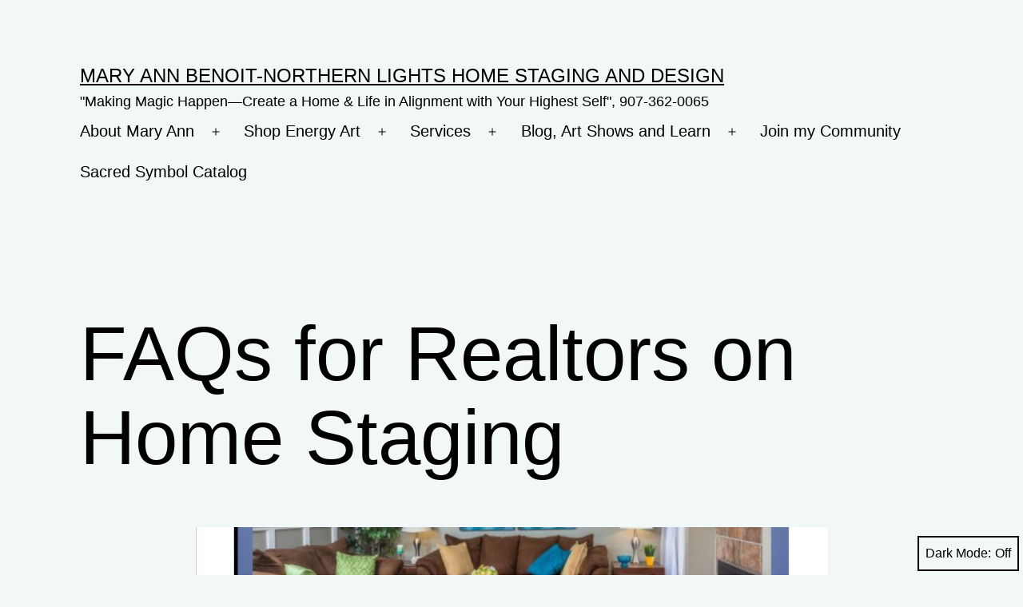

--- FILE ---
content_type: text/html; charset=UTF-8
request_url: https://northernlightsstaging.com/home-staging-services/faqs-realtors-home-staging/
body_size: 24579
content:
<!doctype html>
<html dir="ltr" lang="en-US" prefix="og: https://ogp.me/ns#" class="respect-color-scheme-preference">
<head>
	<meta charset="UTF-8" />
	<meta name="viewport" content="width=device-width, initial-scale=1.0" />
	<title>FAQs for Realtors on Home Staging | Mary Ann Benoit-Northern Lights Home Staging and Design</title>
	<style>img:is([sizes="auto" i], [sizes^="auto," i]) { contain-intrinsic-size: 3000px 1500px }</style>
	
		<!-- All in One SEO Pro 4.9.3 - aioseo.com -->
	<meta name="description" content="FAQs for Realtors on Home Staging - What you need to know about cost, time, value, and how home staging leads to more listings. Most Realtors have heard of home staging and how it can help sell a home faster and for more money but many Realtors still have questions. Here are answers to some" />
	<meta name="robots" content="max-image-preview:large" />
	<link rel="canonical" href="https://northernlightsstaging.com/home-staging-services/faqs-realtors-home-staging/" />
	<meta name="generator" content="All in One SEO Pro (AIOSEO) 4.9.3" />
		<meta property="og:locale" content="en_US" />
		<meta property="og:site_name" content="Mary Ann Benoit-Northern Lights Home Staging and Design   | &quot;Making Magic Happen—Create a Home &amp; Life in Alignment with Your Highest Self&quot;,  907-362-0065" />
		<meta property="og:type" content="article" />
		<meta property="og:title" content="FAQs for Realtors on Home Staging | Mary Ann Benoit-Northern Lights Home Staging and Design" />
		<meta property="og:description" content="FAQs for Realtors on Home Staging - What you need to know about cost, time, value, and how home staging leads to more listings. Most Realtors have heard of home staging and how it can help sell a home faster and for more money but many Realtors still have questions. Here are answers to some" />
		<meta property="og:url" content="https://northernlightsstaging.com/home-staging-services/faqs-realtors-home-staging/" />
		<meta property="article:published_time" content="2017-11-06T03:11:28+00:00" />
		<meta property="article:modified_time" content="2020-10-08T04:00:55+00:00" />
		<meta name="twitter:card" content="summary" />
		<meta name="twitter:title" content="FAQs for Realtors on Home Staging | Mary Ann Benoit-Northern Lights Home Staging and Design" />
		<meta name="twitter:description" content="FAQs for Realtors on Home Staging - What you need to know about cost, time, value, and how home staging leads to more listings. Most Realtors have heard of home staging and how it can help sell a home faster and for more money but many Realtors still have questions. Here are answers to some" />
		<script type="application/ld+json" class="aioseo-schema">
			{"@context":"https:\/\/schema.org","@graph":[{"@type":"BreadcrumbList","@id":"https:\/\/northernlightsstaging.com\/home-staging-services\/faqs-realtors-home-staging\/#breadcrumblist","itemListElement":[{"@type":"ListItem","@id":"https:\/\/northernlightsstaging.com#listItem","position":1,"name":"Home","item":"https:\/\/northernlightsstaging.com","nextItem":{"@type":"ListItem","@id":"https:\/\/northernlightsstaging.com\/home-staging-services\/#listItem","name":"Home Staging Services"}},{"@type":"ListItem","@id":"https:\/\/northernlightsstaging.com\/home-staging-services\/#listItem","position":2,"name":"Home Staging Services","item":"https:\/\/northernlightsstaging.com\/home-staging-services\/","nextItem":{"@type":"ListItem","@id":"https:\/\/northernlightsstaging.com\/home-staging-services\/faqs-realtors-home-staging\/#listItem","name":"FAQs for Realtors on Home Staging"},"previousItem":{"@type":"ListItem","@id":"https:\/\/northernlightsstaging.com#listItem","name":"Home"}},{"@type":"ListItem","@id":"https:\/\/northernlightsstaging.com\/home-staging-services\/faqs-realtors-home-staging\/#listItem","position":3,"name":"FAQs for Realtors on Home Staging","previousItem":{"@type":"ListItem","@id":"https:\/\/northernlightsstaging.com\/home-staging-services\/#listItem","name":"Home Staging Services"}}]},{"@type":"Organization","@id":"https:\/\/northernlightsstaging.com\/#organization","name":"Northern Lights Home Staging and Design","description":"\"Making Magic Happen\u2014Create a Home & Life in Alignment with Your Highest Self\",  907-362-0065 Northern Lights Home Staging and Design in Seward Alaska helps you create spaces that look great, feel great, and support you to be great. Through custom digital energy art and Aligned Interior Design, we help you align your environment with your authentic self to naturally attract health, wealth, love, and well-being.","url":"https:\/\/northernlightsstaging.com\/","email":"info@northernlightsstaging.com","telephone":"+19073620065","foundingDate":"2015-11-30","numberOfEmployees":{"@type":"QuantitativeValue","value":1},"logo":{"@type":"ImageObject","url":"https:\/\/northernlightsstaging.com\/wp-content\/uploads\/2021\/04\/logo.jpg","@id":"https:\/\/northernlightsstaging.com\/home-staging-services\/faqs-realtors-home-staging\/#organizationLogo","width":842,"height":735,"caption":"Northern Lights Home Staging and Design logo"},"image":{"@id":"https:\/\/northernlightsstaging.com\/home-staging-services\/faqs-realtors-home-staging\/#organizationLogo"},"sameAs":["https:\/\/facebook.com\/","https:\/\/x.com\/","https:\/\/instagram.com\/","https:\/\/pinterest.com\/","https:\/\/youtube.com\/","https:\/\/linkedin.com\/in\/"]},{"@type":"WebPage","@id":"https:\/\/northernlightsstaging.com\/home-staging-services\/faqs-realtors-home-staging\/#webpage","url":"https:\/\/northernlightsstaging.com\/home-staging-services\/faqs-realtors-home-staging\/","name":"FAQs for Realtors on Home Staging | Mary Ann Benoit-Northern Lights Home Staging and Design","description":"FAQs for Realtors on Home Staging - What you need to know about cost, time, value, and how home staging leads to more listings. Most Realtors have heard of home staging and how it can help sell a home faster and for more money but many Realtors still have questions. Here are answers to some","inLanguage":"en-US","isPartOf":{"@id":"https:\/\/northernlightsstaging.com\/#website"},"breadcrumb":{"@id":"https:\/\/northernlightsstaging.com\/home-staging-services\/faqs-realtors-home-staging\/#breadcrumblist"},"image":{"@type":"ImageObject","url":"https:\/\/northernlightsstaging.com\/wp-content\/uploads\/2017\/11\/faqs_realtor_title-scaled.jpg","@id":"https:\/\/northernlightsstaging.com\/home-staging-services\/faqs-realtors-home-staging\/#mainImage","width":791,"height":1024,"caption":"All your questions answered and more."},"primaryImageOfPage":{"@id":"https:\/\/northernlightsstaging.com\/home-staging-services\/faqs-realtors-home-staging\/#mainImage"},"datePublished":"2017-11-06T03:11:28+00:00","dateModified":"2020-10-08T04:00:55+00:00"},{"@type":"WebSite","@id":"https:\/\/northernlightsstaging.com\/#website","url":"https:\/\/northernlightsstaging.com\/","name":"Northern Lights Home Staging and Design","description":"\"Making Magic Happen\u2014Create a Home & Life in Alignment with Your Highest Self\",  907-362-0065","inLanguage":"en-US","publisher":{"@id":"https:\/\/northernlightsstaging.com\/#organization"}}]}
		</script>
		<!-- All in One SEO Pro -->

<script type="text/javascript">
    (function() {
  var pvData = {"source":"Direct","referrer":"Direct","visitor_type":"logged out","visitor_login_status":"logged out","visitor_id":0,"page_title":"FAQs for Realtors on Home Staging | Mary Ann Benoit-Northern Lights Home Staging and Design","post_type":"page","post_type_with_prefix":"single page","post_categories":"","post_tags":"","post_author":"Mary Ann Benoit","post_full_date":"","post_year":"2017","post_month":"11","post_day":"06","is_front_page":0,"is_home":1,"search_query":"","search_results_count":0};
  var body = {
    url: encodeURIComponent(window.location.href),
    referrer: encodeURIComponent(document.referrer)
  };

  function makePostRequest(e,t){var n=[];if(t.body){for(var o in t.body)n.push(encodeURIComponent(o)+"="+encodeURIComponent(t.body[o]));t.body=n.join("&")}return window.fetch?new Promise(n=>{var o={method:"POST",headers:{"Content-Type":"application/x-www-form-urlencoded"},redirect:"follow",body:{},...t};window.fetch(e,o).then(e=>{n(e.text())})}):new Promise(t=>{var o;"undefined"==typeof XMLHttpRequest&&t(null),(o=new XMLHttpRequest).open("POST",e,!0),o.onreadystatechange=function(){4==o.readyState&&200==o.status&&t(o.responseText)},o.setRequestHeader("Content-type","application/x-www-form-urlencoded"),o.send(n.join("&"))})}
  function observeAjaxCartActions(e){new PerformanceObserver(function(t){for(var n=t.getEntries(),r=0;r<n.length;r++)["xmlhttprequest","fetch"].includes(n[r].initiatorType)&&['=get_refreshed_fragments', 'add_to_cart'].some(p => n[r].name.includes(p))&&fetchCart(e)}).observe({entryTypes:["resource"]})};

  function fetchCart(adapter) {
    makePostRequest("//northernlightsstaging.com/index.php?plugin=optimonk&action=cartData", { body })
      .then((response) => {
        var data = JSON.parse(response);
        setCartData(data, adapter);
      })
  }

  function setCartData(cartData, adapter) {
    Object.keys(cartData.avs).forEach((key, value) => {
      adapter.attr(`wp_${key}`, cartData.avs[key]);
    })
  }

  function setAssocData(assocData, adapter) {
    Object.keys(assocData).forEach((key) => {
      adapter.attr(`wp_${key}`, assocData[key]);
    })
  }

  var RuleHandler = {
    hasVisitorCartRules: (campaignMeta) => {
      return !!(campaignMeta.rules.visitorCart || campaignMeta.rules.visitorCartRevamp || campaignMeta.rules.visitorCartV3);
    },
    hasVisitorAttributeRule: (campaignMeta) => {
      return !!campaignMeta.rules.visitorAttribute;
    }
  }

  document.querySelector('html').addEventListener('optimonk#embedded-campaigns-init', function(e) {
    var campaignsData = e.parameters;

    if (!campaignsData.length) {
      return;
    }

    var adapter = window.OptiMonkEmbedded.Visitor.createAdapter();
    var hasCartRule = false;
    var hasAttributeRule = false;

    campaignsData.forEach((campaignMetaData) => {
      hasCartRule = hasCartRule || RuleHandler.hasVisitorCartRules(campaignMetaData);
      hasAttributeRule = hasAttributeRule || RuleHandler.hasVisitorAttributeRule(campaignMetaData);
    });

    setAssocData(pvData, adapter);

    if (hasCartRule) {
      observeAjaxCartActions(adapter);
      fetchCart(adapter);
    }

    if (hasAttributeRule) {
      makePostRequest("//northernlightsstaging.com/index.php?plugin=optimonk&action=productData", { body })
        .then((response) => {
          var data = JSON.parse(response);
          setAssocData(data, adapter);
        })
    }
  });

  document.querySelector('html').addEventListener('optimonk#campaigns_initialized', function () {
    if (!OptiMonk.campaigns) {
      return;
    }

    var adapter = window.OptiMonk.Visitor.createAdapter();

    setAssocData(pvData, adapter);

    if (OptiMonk.campaigns.filter(campaign => campaign.hasVisitorAttributeRules()).length) {
      makePostRequest("//northernlightsstaging.com/index.php?plugin=optimonk&action=productData", { body })
        .then((response) => {
          var data = JSON.parse(response);
          setAssocData(data, adapter);
        });
    }
  });
}());

    window.WooDataForOM = {
    "shop": {
        "pluginVersion": "2.1.4",
        "platform": "wordpress"
    },
    "page": {
        "postId": 3512,
        "postType": "page"
    },
    "product": null,
    "order": null,
    "category": null
};

let hasCampaignsBeforeLoadTriggered = false;

document.querySelector('html').addEventListener('optimonk#campaigns-before-load', () => {

    if (hasCampaignsBeforeLoadTriggered) return;
    hasCampaignsBeforeLoadTriggered = true;

    function setAssocData(assocData, adapter) {
        Object.keys(assocData).forEach((key) => {
        adapter.attr(`wp_${key}`, assocData[key]);
        })
    }

   function triggerEvent(element, eventName, parameters) {
        let event;
        if (document.createEvent) {
            event = document.createEvent('HTMLEvents');
            event.initEvent(eventName, true, true);
        } else if (document.createEventObject) {
            event = document.createEventObject();
            event.eventType = eventName;
        }

        event.eventName = eventName;
        event.parameters = parameters || {};

        if (element.dispatchEvent) {
            element.dispatchEvent(event);
        } else if (element.fireEvent) {
            element.fireEvent(`on${event.eventType}`, event);
        } else if (element[eventName]) {
            element[eventName]();
        } else if (element[`on${eventName}`]) {
            element[`on${eventName}`]();
        }
    };
    
    var adapter = OptiMonkEmbedded.Visitor.createAdapter();

    var orderData = null;
    

    if (orderData) {
        setAssocData(orderData, adapter);
    }

    console.log('[OM-plugin] visitor attributes updated');

    console.log('[OM-plugin] triggered event: optimonk#wc-attributes-updated');
    triggerEvent(document.querySelector('html'), 'optimonk#wc-attributes-updated');

});

if (window.WooDataForOM) {
    console.log('[OM-plugin] varibles inserted (window.WooDataForOM)');
}


</script>
<script type="text/javascript" src="https://onsite.optimonk.com/script.js?account=219871" async></script><link rel='dns-prefetch' href='//js.stripe.com' />
<link rel="alternate" type="application/rss+xml" title="Mary Ann Benoit-Northern Lights Home Staging and Design   &raquo; Feed" href="https://northernlightsstaging.com/feed/" />
<link rel="alternate" type="application/rss+xml" title="Mary Ann Benoit-Northern Lights Home Staging and Design   &raquo; Comments Feed" href="https://northernlightsstaging.com/comments/feed/" />
		<!-- This site uses the Google Analytics by MonsterInsights plugin v9.11.1 - Using Analytics tracking - https://www.monsterinsights.com/ -->
		<!-- Note: MonsterInsights is not currently configured on this site. The site owner needs to authenticate with Google Analytics in the MonsterInsights settings panel. -->
					<!-- No tracking code set -->
				<!-- / Google Analytics by MonsterInsights -->
		<script>
window._wpemojiSettings = {"baseUrl":"https:\/\/s.w.org\/images\/core\/emoji\/16.0.1\/72x72\/","ext":".png","svgUrl":"https:\/\/s.w.org\/images\/core\/emoji\/16.0.1\/svg\/","svgExt":".svg","source":{"concatemoji":"https:\/\/northernlightsstaging.com\/wp-includes\/js\/wp-emoji-release.min.js?ver=6.8.3"}};
/*! This file is auto-generated */
!function(s,n){var o,i,e;function c(e){try{var t={supportTests:e,timestamp:(new Date).valueOf()};sessionStorage.setItem(o,JSON.stringify(t))}catch(e){}}function p(e,t,n){e.clearRect(0,0,e.canvas.width,e.canvas.height),e.fillText(t,0,0);var t=new Uint32Array(e.getImageData(0,0,e.canvas.width,e.canvas.height).data),a=(e.clearRect(0,0,e.canvas.width,e.canvas.height),e.fillText(n,0,0),new Uint32Array(e.getImageData(0,0,e.canvas.width,e.canvas.height).data));return t.every(function(e,t){return e===a[t]})}function u(e,t){e.clearRect(0,0,e.canvas.width,e.canvas.height),e.fillText(t,0,0);for(var n=e.getImageData(16,16,1,1),a=0;a<n.data.length;a++)if(0!==n.data[a])return!1;return!0}function f(e,t,n,a){switch(t){case"flag":return n(e,"\ud83c\udff3\ufe0f\u200d\u26a7\ufe0f","\ud83c\udff3\ufe0f\u200b\u26a7\ufe0f")?!1:!n(e,"\ud83c\udde8\ud83c\uddf6","\ud83c\udde8\u200b\ud83c\uddf6")&&!n(e,"\ud83c\udff4\udb40\udc67\udb40\udc62\udb40\udc65\udb40\udc6e\udb40\udc67\udb40\udc7f","\ud83c\udff4\u200b\udb40\udc67\u200b\udb40\udc62\u200b\udb40\udc65\u200b\udb40\udc6e\u200b\udb40\udc67\u200b\udb40\udc7f");case"emoji":return!a(e,"\ud83e\udedf")}return!1}function g(e,t,n,a){var r="undefined"!=typeof WorkerGlobalScope&&self instanceof WorkerGlobalScope?new OffscreenCanvas(300,150):s.createElement("canvas"),o=r.getContext("2d",{willReadFrequently:!0}),i=(o.textBaseline="top",o.font="600 32px Arial",{});return e.forEach(function(e){i[e]=t(o,e,n,a)}),i}function t(e){var t=s.createElement("script");t.src=e,t.defer=!0,s.head.appendChild(t)}"undefined"!=typeof Promise&&(o="wpEmojiSettingsSupports",i=["flag","emoji"],n.supports={everything:!0,everythingExceptFlag:!0},e=new Promise(function(e){s.addEventListener("DOMContentLoaded",e,{once:!0})}),new Promise(function(t){var n=function(){try{var e=JSON.parse(sessionStorage.getItem(o));if("object"==typeof e&&"number"==typeof e.timestamp&&(new Date).valueOf()<e.timestamp+604800&&"object"==typeof e.supportTests)return e.supportTests}catch(e){}return null}();if(!n){if("undefined"!=typeof Worker&&"undefined"!=typeof OffscreenCanvas&&"undefined"!=typeof URL&&URL.createObjectURL&&"undefined"!=typeof Blob)try{var e="postMessage("+g.toString()+"("+[JSON.stringify(i),f.toString(),p.toString(),u.toString()].join(",")+"));",a=new Blob([e],{type:"text/javascript"}),r=new Worker(URL.createObjectURL(a),{name:"wpTestEmojiSupports"});return void(r.onmessage=function(e){c(n=e.data),r.terminate(),t(n)})}catch(e){}c(n=g(i,f,p,u))}t(n)}).then(function(e){for(var t in e)n.supports[t]=e[t],n.supports.everything=n.supports.everything&&n.supports[t],"flag"!==t&&(n.supports.everythingExceptFlag=n.supports.everythingExceptFlag&&n.supports[t]);n.supports.everythingExceptFlag=n.supports.everythingExceptFlag&&!n.supports.flag,n.DOMReady=!1,n.readyCallback=function(){n.DOMReady=!0}}).then(function(){return e}).then(function(){var e;n.supports.everything||(n.readyCallback(),(e=n.source||{}).concatemoji?t(e.concatemoji):e.wpemoji&&e.twemoji&&(t(e.twemoji),t(e.wpemoji)))}))}((window,document),window._wpemojiSettings);
</script>
<style id='wp-emoji-styles-inline-css'>

	img.wp-smiley, img.emoji {
		display: inline !important;
		border: none !important;
		box-shadow: none !important;
		height: 1em !important;
		width: 1em !important;
		margin: 0 0.07em !important;
		vertical-align: -0.1em !important;
		background: none !important;
		padding: 0 !important;
	}
</style>
<link rel='stylesheet' id='wp-block-library-css' href='https://northernlightsstaging.com/wp-includes/css/dist/block-library/style.min.css?ver=6.8.3' media='all' />
<style id='wp-block-library-theme-inline-css'>
.wp-block-audio :where(figcaption){color:#555;font-size:13px;text-align:center}.is-dark-theme .wp-block-audio :where(figcaption){color:#ffffffa6}.wp-block-audio{margin:0 0 1em}.wp-block-code{border:1px solid #ccc;border-radius:4px;font-family:Menlo,Consolas,monaco,monospace;padding:.8em 1em}.wp-block-embed :where(figcaption){color:#555;font-size:13px;text-align:center}.is-dark-theme .wp-block-embed :where(figcaption){color:#ffffffa6}.wp-block-embed{margin:0 0 1em}.blocks-gallery-caption{color:#555;font-size:13px;text-align:center}.is-dark-theme .blocks-gallery-caption{color:#ffffffa6}:root :where(.wp-block-image figcaption){color:#555;font-size:13px;text-align:center}.is-dark-theme :root :where(.wp-block-image figcaption){color:#ffffffa6}.wp-block-image{margin:0 0 1em}.wp-block-pullquote{border-bottom:4px solid;border-top:4px solid;color:currentColor;margin-bottom:1.75em}.wp-block-pullquote cite,.wp-block-pullquote footer,.wp-block-pullquote__citation{color:currentColor;font-size:.8125em;font-style:normal;text-transform:uppercase}.wp-block-quote{border-left:.25em solid;margin:0 0 1.75em;padding-left:1em}.wp-block-quote cite,.wp-block-quote footer{color:currentColor;font-size:.8125em;font-style:normal;position:relative}.wp-block-quote:where(.has-text-align-right){border-left:none;border-right:.25em solid;padding-left:0;padding-right:1em}.wp-block-quote:where(.has-text-align-center){border:none;padding-left:0}.wp-block-quote.is-large,.wp-block-quote.is-style-large,.wp-block-quote:where(.is-style-plain){border:none}.wp-block-search .wp-block-search__label{font-weight:700}.wp-block-search__button{border:1px solid #ccc;padding:.375em .625em}:where(.wp-block-group.has-background){padding:1.25em 2.375em}.wp-block-separator.has-css-opacity{opacity:.4}.wp-block-separator{border:none;border-bottom:2px solid;margin-left:auto;margin-right:auto}.wp-block-separator.has-alpha-channel-opacity{opacity:1}.wp-block-separator:not(.is-style-wide):not(.is-style-dots){width:100px}.wp-block-separator.has-background:not(.is-style-dots){border-bottom:none;height:1px}.wp-block-separator.has-background:not(.is-style-wide):not(.is-style-dots){height:2px}.wp-block-table{margin:0 0 1em}.wp-block-table td,.wp-block-table th{word-break:normal}.wp-block-table :where(figcaption){color:#555;font-size:13px;text-align:center}.is-dark-theme .wp-block-table :where(figcaption){color:#ffffffa6}.wp-block-video :where(figcaption){color:#555;font-size:13px;text-align:center}.is-dark-theme .wp-block-video :where(figcaption){color:#ffffffa6}.wp-block-video{margin:0 0 1em}:root :where(.wp-block-template-part.has-background){margin-bottom:0;margin-top:0;padding:1.25em 2.375em}
</style>
<style id='classic-theme-styles-inline-css'>
/*! This file is auto-generated */
.wp-block-button__link{color:#fff;background-color:#32373c;border-radius:9999px;box-shadow:none;text-decoration:none;padding:calc(.667em + 2px) calc(1.333em + 2px);font-size:1.125em}.wp-block-file__button{background:#32373c;color:#fff;text-decoration:none}
</style>
<link rel='stylesheet' id='aioseo/css/src/vue/standalone/blocks/table-of-contents/global.scss-css' href='https://northernlightsstaging.com/wp-content/plugins/all-in-one-seo-pack-pro/dist/Pro/assets/css/table-of-contents/global.e90f6d47.css?ver=4.9.3' media='all' />
<link rel='stylesheet' id='aioseo/css/src/vue/standalone/blocks/pro/recipe/global.scss-css' href='https://northernlightsstaging.com/wp-content/plugins/all-in-one-seo-pack-pro/dist/Pro/assets/css/recipe/global.67a3275f.css?ver=4.9.3' media='all' />
<link rel='stylesheet' id='aioseo/css/src/vue/standalone/blocks/pro/product/global.scss-css' href='https://northernlightsstaging.com/wp-content/plugins/all-in-one-seo-pack-pro/dist/Pro/assets/css/product/global.61066cfb.css?ver=4.9.3' media='all' />
<link rel='stylesheet' id='twenty-twenty-one-custom-color-overrides-css' href='https://northernlightsstaging.com/wp-content/themes/twentytwentyone/assets/css/custom-color-overrides.css?ver=2.7' media='all' />
<style id='twenty-twenty-one-custom-color-overrides-inline-css'>
:root .editor-styles-wrapper{--global--color-background: #f2f7f7;--global--color-primary: #000;--global--color-secondary: #000;--button--color-background: #000;--button--color-text-hover: #000;}
.is-dark-theme.is-dark-theme .editor-styles-wrapper { --global--color-background: var(--global--color-dark-gray); --global--color-primary: var(--global--color-light-gray); --global--color-secondary: var(--global--color-light-gray); --button--color-text: var(--global--color-background); --button--color-text-hover: var(--global--color-secondary); --button--color-text-active: var(--global--color-secondary); --button--color-background: var(--global--color-secondary); --button--color-background-active: var(--global--color-background); --global--color-border: #9ea1a7; --table--stripes-border-color: rgba(240, 240, 240, 0.15); --table--stripes-background-color: rgba(240, 240, 240, 0.15); }
</style>
<style id='global-styles-inline-css'>
:root{--wp--preset--aspect-ratio--square: 1;--wp--preset--aspect-ratio--4-3: 4/3;--wp--preset--aspect-ratio--3-4: 3/4;--wp--preset--aspect-ratio--3-2: 3/2;--wp--preset--aspect-ratio--2-3: 2/3;--wp--preset--aspect-ratio--16-9: 16/9;--wp--preset--aspect-ratio--9-16: 9/16;--wp--preset--color--black: #000000;--wp--preset--color--cyan-bluish-gray: #abb8c3;--wp--preset--color--white: #FFFFFF;--wp--preset--color--pale-pink: #f78da7;--wp--preset--color--vivid-red: #cf2e2e;--wp--preset--color--luminous-vivid-orange: #ff6900;--wp--preset--color--luminous-vivid-amber: #fcb900;--wp--preset--color--light-green-cyan: #7bdcb5;--wp--preset--color--vivid-green-cyan: #00d084;--wp--preset--color--pale-cyan-blue: #8ed1fc;--wp--preset--color--vivid-cyan-blue: #0693e3;--wp--preset--color--vivid-purple: #9b51e0;--wp--preset--color--dark-gray: #28303D;--wp--preset--color--gray: #39414D;--wp--preset--color--green: #D1E4DD;--wp--preset--color--blue: #D1DFE4;--wp--preset--color--purple: #D1D1E4;--wp--preset--color--red: #E4D1D1;--wp--preset--color--orange: #E4DAD1;--wp--preset--color--yellow: #EEEADD;--wp--preset--gradient--vivid-cyan-blue-to-vivid-purple: linear-gradient(135deg,rgba(6,147,227,1) 0%,rgb(155,81,224) 100%);--wp--preset--gradient--light-green-cyan-to-vivid-green-cyan: linear-gradient(135deg,rgb(122,220,180) 0%,rgb(0,208,130) 100%);--wp--preset--gradient--luminous-vivid-amber-to-luminous-vivid-orange: linear-gradient(135deg,rgba(252,185,0,1) 0%,rgba(255,105,0,1) 100%);--wp--preset--gradient--luminous-vivid-orange-to-vivid-red: linear-gradient(135deg,rgba(255,105,0,1) 0%,rgb(207,46,46) 100%);--wp--preset--gradient--very-light-gray-to-cyan-bluish-gray: linear-gradient(135deg,rgb(238,238,238) 0%,rgb(169,184,195) 100%);--wp--preset--gradient--cool-to-warm-spectrum: linear-gradient(135deg,rgb(74,234,220) 0%,rgb(151,120,209) 20%,rgb(207,42,186) 40%,rgb(238,44,130) 60%,rgb(251,105,98) 80%,rgb(254,248,76) 100%);--wp--preset--gradient--blush-light-purple: linear-gradient(135deg,rgb(255,206,236) 0%,rgb(152,150,240) 100%);--wp--preset--gradient--blush-bordeaux: linear-gradient(135deg,rgb(254,205,165) 0%,rgb(254,45,45) 50%,rgb(107,0,62) 100%);--wp--preset--gradient--luminous-dusk: linear-gradient(135deg,rgb(255,203,112) 0%,rgb(199,81,192) 50%,rgb(65,88,208) 100%);--wp--preset--gradient--pale-ocean: linear-gradient(135deg,rgb(255,245,203) 0%,rgb(182,227,212) 50%,rgb(51,167,181) 100%);--wp--preset--gradient--electric-grass: linear-gradient(135deg,rgb(202,248,128) 0%,rgb(113,206,126) 100%);--wp--preset--gradient--midnight: linear-gradient(135deg,rgb(2,3,129) 0%,rgb(40,116,252) 100%);--wp--preset--gradient--purple-to-yellow: linear-gradient(160deg, #D1D1E4 0%, #EEEADD 100%);--wp--preset--gradient--yellow-to-purple: linear-gradient(160deg, #EEEADD 0%, #D1D1E4 100%);--wp--preset--gradient--green-to-yellow: linear-gradient(160deg, #D1E4DD 0%, #EEEADD 100%);--wp--preset--gradient--yellow-to-green: linear-gradient(160deg, #EEEADD 0%, #D1E4DD 100%);--wp--preset--gradient--red-to-yellow: linear-gradient(160deg, #E4D1D1 0%, #EEEADD 100%);--wp--preset--gradient--yellow-to-red: linear-gradient(160deg, #EEEADD 0%, #E4D1D1 100%);--wp--preset--gradient--purple-to-red: linear-gradient(160deg, #D1D1E4 0%, #E4D1D1 100%);--wp--preset--gradient--red-to-purple: linear-gradient(160deg, #E4D1D1 0%, #D1D1E4 100%);--wp--preset--font-size--small: 18px;--wp--preset--font-size--medium: 20px;--wp--preset--font-size--large: 24px;--wp--preset--font-size--x-large: 42px;--wp--preset--font-size--extra-small: 16px;--wp--preset--font-size--normal: 20px;--wp--preset--font-size--extra-large: 40px;--wp--preset--font-size--huge: 96px;--wp--preset--font-size--gigantic: 144px;--wp--preset--spacing--20: 0.44rem;--wp--preset--spacing--30: 0.67rem;--wp--preset--spacing--40: 1rem;--wp--preset--spacing--50: 1.5rem;--wp--preset--spacing--60: 2.25rem;--wp--preset--spacing--70: 3.38rem;--wp--preset--spacing--80: 5.06rem;--wp--preset--shadow--natural: 6px 6px 9px rgba(0, 0, 0, 0.2);--wp--preset--shadow--deep: 12px 12px 50px rgba(0, 0, 0, 0.4);--wp--preset--shadow--sharp: 6px 6px 0px rgba(0, 0, 0, 0.2);--wp--preset--shadow--outlined: 6px 6px 0px -3px rgba(255, 255, 255, 1), 6px 6px rgba(0, 0, 0, 1);--wp--preset--shadow--crisp: 6px 6px 0px rgba(0, 0, 0, 1);}:where(.is-layout-flex){gap: 0.5em;}:where(.is-layout-grid){gap: 0.5em;}body .is-layout-flex{display: flex;}.is-layout-flex{flex-wrap: wrap;align-items: center;}.is-layout-flex > :is(*, div){margin: 0;}body .is-layout-grid{display: grid;}.is-layout-grid > :is(*, div){margin: 0;}:where(.wp-block-columns.is-layout-flex){gap: 2em;}:where(.wp-block-columns.is-layout-grid){gap: 2em;}:where(.wp-block-post-template.is-layout-flex){gap: 1.25em;}:where(.wp-block-post-template.is-layout-grid){gap: 1.25em;}.has-black-color{color: var(--wp--preset--color--black) !important;}.has-cyan-bluish-gray-color{color: var(--wp--preset--color--cyan-bluish-gray) !important;}.has-white-color{color: var(--wp--preset--color--white) !important;}.has-pale-pink-color{color: var(--wp--preset--color--pale-pink) !important;}.has-vivid-red-color{color: var(--wp--preset--color--vivid-red) !important;}.has-luminous-vivid-orange-color{color: var(--wp--preset--color--luminous-vivid-orange) !important;}.has-luminous-vivid-amber-color{color: var(--wp--preset--color--luminous-vivid-amber) !important;}.has-light-green-cyan-color{color: var(--wp--preset--color--light-green-cyan) !important;}.has-vivid-green-cyan-color{color: var(--wp--preset--color--vivid-green-cyan) !important;}.has-pale-cyan-blue-color{color: var(--wp--preset--color--pale-cyan-blue) !important;}.has-vivid-cyan-blue-color{color: var(--wp--preset--color--vivid-cyan-blue) !important;}.has-vivid-purple-color{color: var(--wp--preset--color--vivid-purple) !important;}.has-black-background-color{background-color: var(--wp--preset--color--black) !important;}.has-cyan-bluish-gray-background-color{background-color: var(--wp--preset--color--cyan-bluish-gray) !important;}.has-white-background-color{background-color: var(--wp--preset--color--white) !important;}.has-pale-pink-background-color{background-color: var(--wp--preset--color--pale-pink) !important;}.has-vivid-red-background-color{background-color: var(--wp--preset--color--vivid-red) !important;}.has-luminous-vivid-orange-background-color{background-color: var(--wp--preset--color--luminous-vivid-orange) !important;}.has-luminous-vivid-amber-background-color{background-color: var(--wp--preset--color--luminous-vivid-amber) !important;}.has-light-green-cyan-background-color{background-color: var(--wp--preset--color--light-green-cyan) !important;}.has-vivid-green-cyan-background-color{background-color: var(--wp--preset--color--vivid-green-cyan) !important;}.has-pale-cyan-blue-background-color{background-color: var(--wp--preset--color--pale-cyan-blue) !important;}.has-vivid-cyan-blue-background-color{background-color: var(--wp--preset--color--vivid-cyan-blue) !important;}.has-vivid-purple-background-color{background-color: var(--wp--preset--color--vivid-purple) !important;}.has-black-border-color{border-color: var(--wp--preset--color--black) !important;}.has-cyan-bluish-gray-border-color{border-color: var(--wp--preset--color--cyan-bluish-gray) !important;}.has-white-border-color{border-color: var(--wp--preset--color--white) !important;}.has-pale-pink-border-color{border-color: var(--wp--preset--color--pale-pink) !important;}.has-vivid-red-border-color{border-color: var(--wp--preset--color--vivid-red) !important;}.has-luminous-vivid-orange-border-color{border-color: var(--wp--preset--color--luminous-vivid-orange) !important;}.has-luminous-vivid-amber-border-color{border-color: var(--wp--preset--color--luminous-vivid-amber) !important;}.has-light-green-cyan-border-color{border-color: var(--wp--preset--color--light-green-cyan) !important;}.has-vivid-green-cyan-border-color{border-color: var(--wp--preset--color--vivid-green-cyan) !important;}.has-pale-cyan-blue-border-color{border-color: var(--wp--preset--color--pale-cyan-blue) !important;}.has-vivid-cyan-blue-border-color{border-color: var(--wp--preset--color--vivid-cyan-blue) !important;}.has-vivid-purple-border-color{border-color: var(--wp--preset--color--vivid-purple) !important;}.has-vivid-cyan-blue-to-vivid-purple-gradient-background{background: var(--wp--preset--gradient--vivid-cyan-blue-to-vivid-purple) !important;}.has-light-green-cyan-to-vivid-green-cyan-gradient-background{background: var(--wp--preset--gradient--light-green-cyan-to-vivid-green-cyan) !important;}.has-luminous-vivid-amber-to-luminous-vivid-orange-gradient-background{background: var(--wp--preset--gradient--luminous-vivid-amber-to-luminous-vivid-orange) !important;}.has-luminous-vivid-orange-to-vivid-red-gradient-background{background: var(--wp--preset--gradient--luminous-vivid-orange-to-vivid-red) !important;}.has-very-light-gray-to-cyan-bluish-gray-gradient-background{background: var(--wp--preset--gradient--very-light-gray-to-cyan-bluish-gray) !important;}.has-cool-to-warm-spectrum-gradient-background{background: var(--wp--preset--gradient--cool-to-warm-spectrum) !important;}.has-blush-light-purple-gradient-background{background: var(--wp--preset--gradient--blush-light-purple) !important;}.has-blush-bordeaux-gradient-background{background: var(--wp--preset--gradient--blush-bordeaux) !important;}.has-luminous-dusk-gradient-background{background: var(--wp--preset--gradient--luminous-dusk) !important;}.has-pale-ocean-gradient-background{background: var(--wp--preset--gradient--pale-ocean) !important;}.has-electric-grass-gradient-background{background: var(--wp--preset--gradient--electric-grass) !important;}.has-midnight-gradient-background{background: var(--wp--preset--gradient--midnight) !important;}.has-small-font-size{font-size: var(--wp--preset--font-size--small) !important;}.has-medium-font-size{font-size: var(--wp--preset--font-size--medium) !important;}.has-large-font-size{font-size: var(--wp--preset--font-size--large) !important;}.has-x-large-font-size{font-size: var(--wp--preset--font-size--x-large) !important;}
:where(.wp-block-post-template.is-layout-flex){gap: 1.25em;}:where(.wp-block-post-template.is-layout-grid){gap: 1.25em;}
:where(.wp-block-columns.is-layout-flex){gap: 2em;}:where(.wp-block-columns.is-layout-grid){gap: 2em;}
:root :where(.wp-block-pullquote){font-size: 1.5em;line-height: 1.6;}
</style>
<link rel='stylesheet' id='wpecpp-css' href='https://northernlightsstaging.com/wp-content/plugins/wp-ecommerce-paypal/assets/css/wpecpp.css?ver=2.0.3' media='all' />
<link rel='stylesheet' id='wp-components-css' href='https://northernlightsstaging.com/wp-includes/css/dist/components/style.min.css?ver=6.8.3' media='all' />
<link rel='stylesheet' id='godaddy-styles-css' href='https://northernlightsstaging.com/wp-content/mu-plugins/vendor/wpex/godaddy-launch/includes/Dependencies/GoDaddy/Styles/build/latest.css?ver=2.0.2' media='all' />
<link rel='stylesheet' id='twenty-twenty-one-style-css' href='https://northernlightsstaging.com/wp-content/themes/twentytwentyone/style.css?ver=2.7' media='all' />
<style id='twenty-twenty-one-style-inline-css'>
:root{--global--color-background: #f2f7f7;--global--color-primary: #000;--global--color-secondary: #000;--button--color-background: #000;--button--color-text-hover: #000;}
</style>
<link rel='stylesheet' id='twenty-twenty-one-print-style-css' href='https://northernlightsstaging.com/wp-content/themes/twentytwentyone/assets/css/print.css?ver=2.7' media='print' />
<link rel='stylesheet' id='tt1-dark-mode-css' href='https://northernlightsstaging.com/wp-content/themes/twentytwentyone/assets/css/style-dark-mode.css?ver=2.7' media='all' />
<link rel='stylesheet' id='dflip-style-css' href='https://northernlightsstaging.com/wp-content/plugins/3d-flipbook-dflip-lite/assets/css/dflip.min.css?ver=2.4.20' media='all' />
<script src="https://northernlightsstaging.com/wp-includes/js/jquery/jquery.min.js?ver=3.7.1" id="jquery-core-js"></script>
<script src="https://northernlightsstaging.com/wp-includes/js/jquery/jquery-migrate.min.js?ver=3.4.1" id="jquery-migrate-js"></script>
<script id="3d-flip-book-client-locale-loader-js-extra">
var FB3D_CLIENT_LOCALE = {"ajaxurl":"https:\/\/northernlightsstaging.com\/wp-admin\/admin-ajax.php","dictionary":{"Table of contents":"Table of contents","Close":"Close","Bookmarks":"Bookmarks","Thumbnails":"Thumbnails","Search":"Search","Share":"Share","Facebook":"Facebook","Twitter":"Twitter","Email":"Email","Play":"Play","Previous page":"Previous page","Next page":"Next page","Zoom in":"Zoom in","Zoom out":"Zoom out","Fit view":"Fit view","Auto play":"Auto play","Full screen":"Full screen","More":"More","Smart pan":"Smart pan","Single page":"Single page","Sounds":"Sounds","Stats":"Stats","Print":"Print","Download":"Download","Goto first page":"Goto first page","Goto last page":"Goto last page"},"images":"https:\/\/northernlightsstaging.com\/wp-content\/plugins\/interactive-3d-flipbook-powered-physics-engine\/assets\/images\/","jsData":{"urls":[],"posts":{"ids_mis":[],"ids":[]},"pages":[],"firstPages":[],"bookCtrlProps":[],"bookTemplates":[]},"key":"3d-flip-book","pdfJS":{"pdfJsLib":"https:\/\/northernlightsstaging.com\/wp-content\/plugins\/interactive-3d-flipbook-powered-physics-engine\/assets\/js\/pdf.min.js?ver=4.3.136","pdfJsWorker":"https:\/\/northernlightsstaging.com\/wp-content\/plugins\/interactive-3d-flipbook-powered-physics-engine\/assets\/js\/pdf.worker.js?ver=4.3.136","stablePdfJsLib":"https:\/\/northernlightsstaging.com\/wp-content\/plugins\/interactive-3d-flipbook-powered-physics-engine\/assets\/js\/stable\/pdf.min.js?ver=2.5.207","stablePdfJsWorker":"https:\/\/northernlightsstaging.com\/wp-content\/plugins\/interactive-3d-flipbook-powered-physics-engine\/assets\/js\/stable\/pdf.worker.js?ver=2.5.207","pdfJsCMapUrl":"https:\/\/northernlightsstaging.com\/wp-content\/plugins\/interactive-3d-flipbook-powered-physics-engine\/assets\/cmaps\/"},"cacheurl":"https:\/\/northernlightsstaging.com\/wp-content\/uploads\/3d-flip-book\/cache\/","pluginsurl":"https:\/\/northernlightsstaging.com\/wp-content\/plugins\/","pluginurl":"https:\/\/northernlightsstaging.com\/wp-content\/plugins\/interactive-3d-flipbook-powered-physics-engine\/","thumbnailSize":{"width":"150","height":"150"},"version":"1.16.17"};
</script>
<script src="https://northernlightsstaging.com/wp-content/plugins/interactive-3d-flipbook-powered-physics-engine/assets/js/client-locale-loader.js?ver=1.16.17" id="3d-flip-book-client-locale-loader-js" async data-wp-strategy="async"></script>
<script id="twenty-twenty-one-ie11-polyfills-js-after">
( Element.prototype.matches && Element.prototype.closest && window.NodeList && NodeList.prototype.forEach ) || document.write( '<script src="https://northernlightsstaging.com/wp-content/themes/twentytwentyone/assets/js/polyfills.js?ver=2.7"></scr' + 'ipt>' );
</script>
<script src="https://northernlightsstaging.com/wp-content/themes/twentytwentyone/assets/js/primary-navigation.js?ver=2.7" id="twenty-twenty-one-primary-navigation-script-js" defer data-wp-strategy="defer"></script>
<link rel="https://api.w.org/" href="https://northernlightsstaging.com/wp-json/" /><link rel="alternate" title="JSON" type="application/json" href="https://northernlightsstaging.com/wp-json/wp/v2/pages/3512" /><link rel="EditURI" type="application/rsd+xml" title="RSD" href="https://northernlightsstaging.com/xmlrpc.php?rsd" />
<meta name="generator" content="WordPress 6.8.3" />
<link rel='shortlink' href='https://northernlightsstaging.com/?p=3512' />
<link rel="alternate" title="oEmbed (JSON)" type="application/json+oembed" href="https://northernlightsstaging.com/wp-json/oembed/1.0/embed?url=https%3A%2F%2Fnorthernlightsstaging.com%2Fhome-staging-services%2Ffaqs-realtors-home-staging%2F" />
<link rel="alternate" title="oEmbed (XML)" type="text/xml+oembed" href="https://northernlightsstaging.com/wp-json/oembed/1.0/embed?url=https%3A%2F%2Fnorthernlightsstaging.com%2Fhome-staging-services%2Ffaqs-realtors-home-staging%2F&#038;format=xml" />
<meta name="p:domain_verify" content="73990fa190ce1a1f86445abc81fcca13"/>
<!-- Global site tag (gtag.js) - Google Analytics -->
<script async src="https://www.googletagmanager.com/gtag/js?id=UA-112755120-1"></script>
<script>
  window.dataLayer = window.dataLayer || [];
  function gtag(){dataLayer.push(arguments);}
  gtag('js', new Date());

  gtag('config', 'UA-112755120-1');
</script>
<script async src="//pagead2.googlesyndication.com/pagead/js/adsbygoogle.js"></script>
<script>
  (adsbygoogle = window.adsbygoogle || []).push({
    google_ad_client: "ca-pub-1769829761561311",
    enable_page_level_ads: true
  });
</script>
 <meta name="p:domain_verify" content="2f4b58050b1ad39ac5d83e1c96a9118d"/><!--Customizer CSS-->
<style type="text/css">
#masthead-wrapper, .site-header {
    border-bottom-style: solid;
    border-bottom-width: 0;
}
@media only screen and (min-width: 482px) {
	:root {
		--responsive--aligndefault-width: calc(100vw - 4 * var(--global--spacing-horizontal));
	}
}
@media only screen and (min-width: 822px) {
	:root {
		--responsive--aligndefault-width: calc(100vw - 8 * var(--global--spacing-horizontal));
	}
}
@media only screen and (min-width: 822px) {
	.post-thumbnail,
	.entry-content .wp-audio-shortcode,
	.entry-content > *:not(.alignwide):not(.alignfull):not(.alignleft):not(.alignright):not(.wp-block-separator):not(.woocommerce),
	*[class*=inner-container] > *:not(.entry-content):not(.alignwide):not(.alignfull):not(.alignleft):not(.alignright):not(.wp-block-separator):not(.woocommerce),
	.default-max-width,
	.wp-block-search,
	hr.wp-block-separator:not(.is-style-dots):not(.alignwide),
	.entry-content > .alignleft,
	.entry-content > .alignright,
	.author-bio,
	.search-form {
		max-width: calc(100vw - 200px);
	}
	.author-bio.show-avatars .author-bio-content {
		max-width: calc(100vw - 290px);
	}
	.entry-content > .alignleft,
	.entry-content > .alignright {
		margin-right: 100px;
	}
	.entry-content > .alignleft,
	.entry-content > .alignright {
		max-width: calc(50% - 100px);
	}
}
@media only screen and (min-width: 822px) {
	:root {
		--responsive--alignwide-width: min(calc(100vw - 8 * var(--global--spacing-horizontal)), 1240px);
	}
}
@media only screen and (min-width: 822px) and (max-width: 1440px) {
    .widget-area,
    .pagination,
    .comments-pagination,
    .post-navigation,
    .site-footer,
    .site-header,
    .alignwide,
    .wide-max-width,
    .wp-block-pullquote.alignwide > p,
    .wp-block-pullquote.alignwide blockquote,
    hr.wp-block-separator:not(.is-style-dots).alignwide {
    	max-width: calc(100vw - 200px);
    }
    .entry-header .post-thumbnail,
    .singular .post-thumbnail,
    .alignfull [class*=inner-container] > .alignwide,
    .alignwide [class*=inner-container] > .alignwide,
    .entry-header .post-thumbnail,
    .singular .post-thumbnail,
    .alignfull [class*=inner-container] > .alignwide,
    .alignwide [class*=inner-container] > .alignwide {
    	width: calc(100vw - 200px);
    }
}
@media only screen and (min-width: 1441px) {
    .widget-area,
    .pagination,
    .comments-pagination,
    .post-navigation,
    .site-footer,
    .site-header,
    .alignwide,
    .wide-max-width,
    .wp-block-pullquote.alignwide > p,
    .wp-block-pullquote.alignwide blockquote,
    hr.wp-block-separator:not(.is-style-dots).alignwide {
    	max-width: 1240px;
    }
    .entry-header .post-thumbnail,
    .singular .post-thumbnail,
    .alignfull [class*=inner-container] > .alignwide,
    .alignwide [class*=inner-container] > .alignwide,
    .entry-header .post-thumbnail,
    .singular .post-thumbnail,
    .alignfull [class*=inner-container] > .alignwide,
    .alignwide [class*=inner-container] > .alignwide {
    	width: 1240px;
    }
}
.primary-navigation > .primary-menu-container, .primary-navigation-open .primary-navigation > .primary-menu-container {
    border-width: 0px;
}
</style> 
<!--/Customizer CSS-->
<meta name="description" content="FAQ&#039;s for Realtors on Home Staging. Everything you need to know about what home staging is, costs, process and why it works.">
<meta name="generator" content="Elementor 3.34.1; features: additional_custom_breakpoints; settings: css_print_method-external, google_font-enabled, font_display-auto">
			<style>
				.e-con.e-parent:nth-of-type(n+4):not(.e-lazyloaded):not(.e-no-lazyload),
				.e-con.e-parent:nth-of-type(n+4):not(.e-lazyloaded):not(.e-no-lazyload) * {
					background-image: none !important;
				}
				@media screen and (max-height: 1024px) {
					.e-con.e-parent:nth-of-type(n+3):not(.e-lazyloaded):not(.e-no-lazyload),
					.e-con.e-parent:nth-of-type(n+3):not(.e-lazyloaded):not(.e-no-lazyload) * {
						background-image: none !important;
					}
				}
				@media screen and (max-height: 640px) {
					.e-con.e-parent:nth-of-type(n+2):not(.e-lazyloaded):not(.e-no-lazyload),
					.e-con.e-parent:nth-of-type(n+2):not(.e-lazyloaded):not(.e-no-lazyload) * {
						background-image: none !important;
					}
				}
			</style>
			<style id="custom-background-css">
body.custom-background { background-color: #f2f7f7; }
</style>
	<link rel="icon" href="https://northernlightsstaging.com/wp-content/uploads/2015/11/magic2crop-100x100.jpg" sizes="32x32" />
<link rel="icon" href="https://northernlightsstaging.com/wp-content/uploads/2015/11/magic2crop-200x200.jpg" sizes="192x192" />
<link rel="apple-touch-icon" href="https://northernlightsstaging.com/wp-content/uploads/2015/11/magic2crop-200x200.jpg" />
<meta name="msapplication-TileImage" content="https://northernlightsstaging.com/wp-content/uploads/2015/11/magic2crop.jpg" />
		<style id="wp-custom-css">
			/* Style for H2 headings */
h2 {
  font-family: 'Georgia', serif; /* Or your preferred font */
  font-size: 1.6em;
  color: #5a7d7c; /* Soft teal - adjust to your brand */
  font-weight: 500;
  margin-top: 2em;
  margin-bottom: 1em;
}

/* Style for H3 headings */
h3 {
  font-family: 'Georgia', serif;
  font-size: 1.3em;
  color: #7c5a5a; /* Muted red-brown for warmth */
  font-style: italic;
  margin-top: 1.5em;
  margin-bottom: 0.75em;
}		</style>
		</head>

<body class="wp-singular page-template-default page page-id-3512 page-child parent-pageid-2304 custom-background wp-embed-responsive wp-theme-twentytwentyone is-light-theme has-background-white no-js singular has-main-navigation no-widgets elementor-default elementor-kit-11161">
<div id="page" class="site">
	<a class="skip-link screen-reader-text" href="#content">
		Skip to content	</a>

	
<header id="masthead" class="site-header has-title-and-tagline has-menu">

	

<div class="site-branding">

	
						<p class="site-title"><a href="https://northernlightsstaging.com/" rel="home">Mary Ann Benoit-Northern Lights Home Staging and Design  </a></p>
			
			<p class="site-description">
			&quot;Making Magic Happen—Create a Home &amp; Life in Alignment with Your Highest Self&quot;,  907-362-0065		</p>
	</div><!-- .site-branding -->
	
	<nav id="site-navigation" class="primary-navigation" aria-label="Primary menu">
		<div class="menu-button-container">
			<button id="primary-mobile-menu" class="button" aria-controls="primary-menu-list" aria-expanded="false">
				<span class="dropdown-icon open">Menu					<svg class="svg-icon" width="24" height="24" aria-hidden="true" role="img" focusable="false" viewBox="0 0 24 24" fill="none" xmlns="http://www.w3.org/2000/svg"><path fill-rule="evenodd" clip-rule="evenodd" d="M4.5 6H19.5V7.5H4.5V6ZM4.5 12H19.5V13.5H4.5V12ZM19.5 18H4.5V19.5H19.5V18Z" fill="currentColor"/></svg>				</span>
				<span class="dropdown-icon close">Close					<svg class="svg-icon" width="24" height="24" aria-hidden="true" role="img" focusable="false" viewBox="0 0 24 24" fill="none" xmlns="http://www.w3.org/2000/svg"><path fill-rule="evenodd" clip-rule="evenodd" d="M12 10.9394L5.53033 4.46973L4.46967 5.53039L10.9393 12.0001L4.46967 18.4697L5.53033 19.5304L12 13.0607L18.4697 19.5304L19.5303 18.4697L13.0607 12.0001L19.5303 5.53039L18.4697 4.46973L12 10.9394Z" fill="currentColor"/></svg>				</span>
			</button><!-- #primary-mobile-menu -->
		</div><!-- .menu-button-container -->
		<div class="primary-menu-container"><ul id="primary-menu-list" class="menu-wrapper"><li id="menu-item-8899" class="menu-item menu-item-type-post_type menu-item-object-page menu-item-has-children menu-item-8899"><a href="https://northernlightsstaging.com/about-us-maryannbenoit/">About Mary Ann</a><button class="sub-menu-toggle" aria-expanded="false" onClick="twentytwentyoneExpandSubMenu(this)"><span class="icon-plus"><svg class="svg-icon" width="18" height="18" aria-hidden="true" role="img" focusable="false" viewBox="0 0 24 24" fill="none" xmlns="http://www.w3.org/2000/svg"><path fill-rule="evenodd" clip-rule="evenodd" d="M18 11.2h-5.2V6h-1.6v5.2H6v1.6h5.2V18h1.6v-5.2H18z" fill="currentColor"/></svg></span><span class="icon-minus"><svg class="svg-icon" width="18" height="18" aria-hidden="true" role="img" focusable="false" viewBox="0 0 24 24" fill="none" xmlns="http://www.w3.org/2000/svg"><path fill-rule="evenodd" clip-rule="evenodd" d="M6 11h12v2H6z" fill="currentColor"/></svg></span><span class="screen-reader-text">Open menu</span></button>
<ul class="sub-menu">
	<li id="menu-item-8902" class="menu-item menu-item-type-post_type menu-item-object-page menu-item-8902"><a href="https://northernlightsstaging.com/northern_lights_home_staging_and_design_testimonials/">Happy Customers</a></li>
	<li id="menu-item-9652" class="menu-item menu-item-type-post_type menu-item-object-page menu-item-9652"><a href="https://northernlightsstaging.com/media-alaska_home_staging_tips/">In the Media</a></li>
	<li id="menu-item-27352" class="menu-item menu-item-type-post_type menu-item-object-page menu-item-27352"><a href="https://northernlightsstaging.com/sacred-digital-energy-art-for-sale/publications-2/">Publications</a></li>
	<li id="menu-item-8897" class="menu-item menu-item-type-post_type menu-item-object-page menu-item-8897"><a href="https://northernlightsstaging.com/home/contact-northern-lights-home-staging-and-design/">Contact Me</a></li>
</ul>
</li>
<li id="menu-item-18060" class="menu-item menu-item-type-post_type menu-item-object-page menu-item-has-children menu-item-18060"><a href="https://northernlightsstaging.com/sacred-digital-energy-art-for-sale/">Shop Energy Art</a><button class="sub-menu-toggle" aria-expanded="false" onClick="twentytwentyoneExpandSubMenu(this)"><span class="icon-plus"><svg class="svg-icon" width="18" height="18" aria-hidden="true" role="img" focusable="false" viewBox="0 0 24 24" fill="none" xmlns="http://www.w3.org/2000/svg"><path fill-rule="evenodd" clip-rule="evenodd" d="M18 11.2h-5.2V6h-1.6v5.2H6v1.6h5.2V18h1.6v-5.2H18z" fill="currentColor"/></svg></span><span class="icon-minus"><svg class="svg-icon" width="18" height="18" aria-hidden="true" role="img" focusable="false" viewBox="0 0 24 24" fill="none" xmlns="http://www.w3.org/2000/svg"><path fill-rule="evenodd" clip-rule="evenodd" d="M6 11h12v2H6z" fill="currentColor"/></svg></span><span class="screen-reader-text">Open menu</span></button>
<ul class="sub-menu">
	<li id="menu-item-32060" class="menu-item menu-item-type-post_type menu-item-object-page menu-item-32060"><a href="https://northernlightsstaging.com/shop-energy-art-and-home-decor/why-i-create/">Why I Create</a></li>
	<li id="menu-item-9642" class="menu-item menu-item-type-post_type menu-item-object-page menu-item-9642"><a href="https://northernlightsstaging.com/fractal-art-for-interior-design/">What is Energy Art?</a></li>
	<li id="menu-item-31064" class="menu-item menu-item-type-post_type menu-item-object-page menu-item-has-children menu-item-31064"><a href="https://northernlightsstaging.com/collections-shop/">Sacred Energy Art Collections | Transform Your Space &#038; Energy</a>
	<ul class="sub-menu">
		<li id="menu-item-30335" class="menu-item menu-item-type-post_type menu-item-object-page menu-item-30335"><a href="https://northernlightsstaging.com/shop-energy-art-and-home-decor/">Energy Art for Home Decor</a></li>
		<li id="menu-item-25672" class="menu-item menu-item-type-post_type menu-item-object-page menu-item-25672"><a href="https://northernlightsstaging.com/shop-wearable-art/">Wearable Energy Art</a></li>
		<li id="menu-item-24906" class="menu-item menu-item-type-post_type menu-item-object-page menu-item-24906"><a href="https://northernlightsstaging.com/sacred-digital-energy-art-for-sale/a-message-from-the-universe-oracle-cards/">Digital Oracle Decks</a></li>
		<li id="menu-item-30949" class="menu-item menu-item-type-post_type menu-item-object-page menu-item-30949"><a href="https://northernlightsstaging.com/commissions/">Commissions and Custom Energy Art</a></li>
		<li id="menu-item-25797" class="menu-item menu-item-type-post_type menu-item-object-page menu-item-25797"><a href="https://northernlightsstaging.com/energy-art-portraits/">Energy Art Portraits</a></li>
	</ul>
</li>
	<li id="menu-item-10545" class="menu-item menu-item-type-post_type menu-item-object-page menu-item-10545"><a href="https://northernlightsstaging.com/shop-energy-art/">Life-Changing Art Selection</a></li>
</ul>
</li>
<li id="menu-item-27562" class="menu-item menu-item-type-post_type menu-item-object-page menu-item-has-children menu-item-27562"><a href="https://northernlightsstaging.com/aligned-design-services/">Services</a><button class="sub-menu-toggle" aria-expanded="false" onClick="twentytwentyoneExpandSubMenu(this)"><span class="icon-plus"><svg class="svg-icon" width="18" height="18" aria-hidden="true" role="img" focusable="false" viewBox="0 0 24 24" fill="none" xmlns="http://www.w3.org/2000/svg"><path fill-rule="evenodd" clip-rule="evenodd" d="M18 11.2h-5.2V6h-1.6v5.2H6v1.6h5.2V18h1.6v-5.2H18z" fill="currentColor"/></svg></span><span class="icon-minus"><svg class="svg-icon" width="18" height="18" aria-hidden="true" role="img" focusable="false" viewBox="0 0 24 24" fill="none" xmlns="http://www.w3.org/2000/svg"><path fill-rule="evenodd" clip-rule="evenodd" d="M6 11h12v2H6z" fill="currentColor"/></svg></span><span class="screen-reader-text">Open menu</span></button>
<ul class="sub-menu">
	<li id="menu-item-13065" class="menu-item menu-item-type-post_type menu-item-object-page menu-item-13065"><a href="https://northernlightsstaging.com/aligned-design/">Aligned Design</a></li>
	<li id="menu-item-30125" class="menu-item menu-item-type-post_type menu-item-object-page menu-item-30125"><a href="https://northernlightsstaging.com/services/color-consulting/">Color Consulting</a></li>
	<li id="menu-item-9645" class="menu-item menu-item-type-post_type menu-item-object-page current-page-ancestor menu-item-9645"><a href="https://northernlightsstaging.com/home-staging-services/">Home Staging</a></li>
	<li id="menu-item-30950" class="menu-item menu-item-type-post_type menu-item-object-page menu-item-30950"><a href="https://northernlightsstaging.com/commissions/">Custom Energy Art</a></li>
</ul>
</li>
<li id="menu-item-31097" class="menu-item menu-item-type-post_type menu-item-object-page menu-item-has-children menu-item-31097"><a href="https://northernlightsstaging.com/energy-art-interior-design-blog/">Blog, Art Shows and Learn</a><button class="sub-menu-toggle" aria-expanded="false" onClick="twentytwentyoneExpandSubMenu(this)"><span class="icon-plus"><svg class="svg-icon" width="18" height="18" aria-hidden="true" role="img" focusable="false" viewBox="0 0 24 24" fill="none" xmlns="http://www.w3.org/2000/svg"><path fill-rule="evenodd" clip-rule="evenodd" d="M18 11.2h-5.2V6h-1.6v5.2H6v1.6h5.2V18h1.6v-5.2H18z" fill="currentColor"/></svg></span><span class="icon-minus"><svg class="svg-icon" width="18" height="18" aria-hidden="true" role="img" focusable="false" viewBox="0 0 24 24" fill="none" xmlns="http://www.w3.org/2000/svg"><path fill-rule="evenodd" clip-rule="evenodd" d="M6 11h12v2H6z" fill="currentColor"/></svg></span><span class="screen-reader-text">Open menu</span></button>
<ul class="sub-menu">
	<li id="menu-item-31524" class="menu-item menu-item-type-post_type menu-item-object-page menu-item-31524"><a href="https://northernlightsstaging.com/blog/">Blog -Northern Lights Home Staging and Design</a></li>
</ul>
</li>
<li id="menu-item-31720" class="menu-item menu-item-type-post_type menu-item-object-page menu-item-31720"><a href="https://northernlightsstaging.com/subscribe/">Join my Community</a></li>
<li id="menu-item-31745" class="menu-item menu-item-type-post_type menu-item-object-page menu-item-31745"><a href="https://northernlightsstaging.com/sacred-symbol-catalog/">Sacred Symbol Catalog</a></li>
</ul></div>	</nav><!-- #site-navigation -->
	
</header><!-- #masthead -->

	<div id="content" class="site-content">
		<div id="primary" class="content-area">
			<main id="main" class="site-main">

<article id="post-3512" class="post-3512 page type-page status-publish has-post-thumbnail hentry entry">

			<header class="entry-header alignwide">
			<h1 class="entry-title">FAQs for Realtors on Home Staging</h1>			
		
			<figure class="post-thumbnail">
				<img fetchpriority="high" width="825" height="510" src="https://northernlightsstaging.com/wp-content/uploads/2017/11/faqs_realtor_title-825x510.jpg" class="attachment-post-thumbnail size-post-thumbnail wp-post-image" alt="FAQs for Realtors on Hme Staging" decoding="async" style="width:100%;height:129.46%;max-width:791px;" />									<figcaption class="wp-caption-text">All your questions answered and more.</figcaption>
							</figure><!-- .post-thumbnail -->

						</header><!-- .entry-header -->
	
	<div class="entry-content">
		<p><strong><em>FAQs for Realtors on Home Staging &#8211; What you need to know about cost, time, value, and how home staging leads to more listings.</em></strong></p>
<p>Most Realtors have heard of home staging and how it can help sell a home faster and for more money but many Realtors still have questions. Here are answers to some common questions about how home staging works.</p>
<h2>WHAT IS HOME STAGING?</h2>
<h3><strong>What is home staging?</strong></h3>
<p>Home Staging is a marketing tool that uses decorating to show off a home’s best features while downplaying its flaws. Done right, staging creates an emotional connection between home and buyer, leading to a faster sale at maximum value.</p>
<p><strong> </strong></p>
<figure id="attachment_2599" aria-describedby="caption-attachment-2599" style="width: 660px" class="wp-caption aligncenter"><img decoding="async" class="wp-image-2599 size-large" src="https://northernlightsstaging.com/wp-content/uploads/2016/09/Dining-Room_DMD_9216-FULL-1024x683.jpg" alt=" FAQs for Realtors on Home Staging" width="660" height="440" srcset="https://northernlightsstaging.com/wp-content/uploads/2016/09/Dining-Room_DMD_9216-FULL-scaled.jpg 1024w, https://northernlightsstaging.com/wp-content/uploads/2016/09/Dining-Room_DMD_9216-FULL-350x233.jpg 350w, https://northernlightsstaging.com/wp-content/uploads/2016/09/Dining-Room_DMD_9216-FULL-300x200.jpg 300w, https://northernlightsstaging.com/wp-content/uploads/2016/09/Dining-Room_DMD_9216-FULL-768x512.jpg 768w" sizes="(max-width: 660px) 100vw, 660px" /><figcaption id="caption-attachment-2599" class="wp-caption-text">Home Staging by Northern Lights Home Staging and Design</figcaption></figure>
<h3><strong>Is staging just for vacant homes? </strong></h3>
<p>Home staging is for all homes, occupied or vacant. Staging a home with what a home seller already has is always the preferred choice, as it leads to greater savings on rental furniture and labor fees.</p>
<p>&nbsp;</p>
<h2>COST</h2>
<h3><a href="http://atwellstagedhome.com/how-much-does-home-staging-cost/"><strong>How much does home staging cost?</strong></a></h3>
<p>Usually the first question I get! A better question might be can home staging help me sell faster and for more! Think of home staging as an investment, rather than a cost.</p>
<p>That investment will depend on the size of the house, if it is vacant or occupied, if the stager will do everything or just a consultation, followed by the seller doing the bulk of the work. It also depends on the seller having suitable furniture and accessories or if items need to be rented.</p>
<p>Stagers charge a fee for a consultation and give an estimate (based on an hourly fee, or a flat fee) if additional time is needed. A monthly rental fee may apply for furniture and/or accessories.</p>
<p>On average, stagers charge $300-$500 for that initial “working” consultation and about $100/hour for their time after that. Furniture and accessory rental costs vary based on what is needed to properly showcase the home.</p>
<p>Just like a home seller shouldn’t pick a real estate agent based on the highest quoted sale price for your home, a stager should not be picked based on the lowest bid. In both cases, the agent and the stager may be quoting that price just to get the job. You get what you pay for. Quality counts.</p>
<p><strong> </strong></p>
<h3><strong>Who pays for home staging?</strong></h3>
<p>Some popular options include:</p>
<ul>
<li>the home seller pays all</li>
<li>the real estate agent pays for a consultation</li>
<li>the real estate agent reimburses the home seller at closing for an agreed amount (i.e.: for the initial “working” consultation).</li>
<li>the real estate agent pays all or part of the staging</li>
</ul>
<p>&nbsp;</p>
<p>More and more Realtors are covering the cost of a consultation as part of their marketing plan, leaving any further investment up to the home seller. For clients that like to DIY, a consultation may be all they need to properly prepare their home for sale. <a href="http://atwellstagedhome.com/who-pays-for-home-staging/">See the article, “Who Pays for Home Staging” for more detail</a>.</p>
<p><em> </em></p>
<h3><strong>As a Realtor, why should I pay for home staging or a consultation?</strong></h3>
<p>Many savvy Realtors pay for the initial consultation and their clients pay for any additional staging services.</p>
<p>While getting a higher price is paramount for home sellers, it may not make a big difference in a Realtor’s commission, but certainly makes for happier clients and more referrals! Ultimately, selling faster will be great for you and your client because everyone gets paid faster. It also lowers marketing expenses for you and holding costs for your client. Home staging is an investment. With little money up front, you should be able to list the property for more and sell faster.</p>
<p><strong> </strong></p>
<p>&nbsp;</p>
<h3><strong>How can I help my clients understand the value of home staging?</strong></h3>
<p>Most Realtors believe that <a href="https://www.scribd.com/document/353069758/2017-Profile-of-Home-Staging">staging increases the dollar amount that buyers are willing to pay for a home by between 1 and 10%.</a>  Also, homes that are staged first before listing spend 90% less time on the market.</p>
<p>Help your sellers see that staging will cost less than that first price reduction. The increased sales price of their home, faster closing, and reduced holding costs, will more than cover the staging investment and all with a whole lot less stress!</p>
<p>&nbsp;</p>
<h3><strong>My sellers have a very limited budget. How can they afford the services of a professional home stager?</strong></h3>
<p>Think you can’t afford to hire a professional home stager?<a href="http://atwellstagedhome.com/maximize-home-staging-consultation-dollar/"> In today’s market, you can’t afford not to.</a> For the most budget friendly option, <a href="https://northernlightsstaging.com/2017/10/what-is-the-cheapest-way-to-successfully-stage-my-house/">invest in a home staging consultation</a>. Home sellers can do the work themselves based on the advice of a professional home stager. For the best results, have the stager return for a final checkup prior to photos.</p>
<p>&nbsp;</p>
<h3><strong>How much does it cost to do “Lite Staging”?  </strong></h3>
<p>Putting a few decorative items or sparse furniture in an otherwise vacant house is often more distracting for buyers than not adding anything at all. “Lite” staging or “vignette” staging of small areas is generally not a good investment as it does not help make that emotional connection which sells the home. It also does not highlight the home’s best features, give buyers a sense of how big the space is, or how their furniture might fit in the space.</p>
<p>&nbsp;</p>
<h2>PROCESS AND TIMELINE</h2>
<h3><strong>How long does it take to stage a home?</strong></h3>
<p>This varies based on the size of the home, what is needed to best market the property, and the experience of the stager.</p>
<p>Overall, I find that an average occupied home can be staged in 8 hours or less, and a vacant home in 2 days or about 16-18 hours. If you plan to stage a vacant home, it is best to call the stager at least 2-3 weeks prior to listing. An occupied home may require less lead time, based on the staging needs. For best results, call the stager as soon as possible.</p>
<p><strong> </strong></p>
<h3><strong>What is the home staging process for a vacant home?</strong></h3>
<p>Generally, staging can be completed within 7-14 days after the initial consultation and all needed repairs and updates are complete.</p>
<ul>
<li>Consultation<em>&#8211;</em> Up to 2 hours</li>
<li>Pre-staging- (usually 1-2 weeks). Home seller works on the consultation task list to get the home cleaned, de-cluttered, maintained, and completes updates such as painting, replacing flooring or lighting etc. The stager prepares the staging plan, coordinates with furniture rental companies, and prepares art, accessories, and furniture for transport.</li>
<li>Staging- 1 to 2 days on site.</li>
<li>De-staging- 2-3 hours. Prior to closing and after inspection is complete and/or contract is signed.</li>
</ul>
<p>&nbsp;</p>
<h3><strong>What is the home staging process for an occupied home?  </strong></h3>
<ul>
<li>Consultation<em>&#8211;</em> Up to 2 hours.</li>
<li>Pre-staging- (usually 1-2 weeks). Home seller works on the consultation task list to get the home cleaned, de-cluttered, maintained, and completes updates such as painting, replacing flooring or lighting etc. The stager prepares the staging plan, coordinates with furniture rental companies, and prepares art, accessories, and furniture, if applicable, for transport.</li>
<li>Staging- As little as a few hours or up to a full day.. Sometimes it can be done directly after the consultation.</li>
<li>De-staging- (usually 2-3 hours, if the seller has rented furniture or accessories). After inspection is complete and/or contracts are signed</li>
<li>Please visit my <a href="https://northernlightsstaging.com/services_alaska_home_staging_alaskainteriordesign/">Services</a> page and call to discuss details.</li>
</ul>
<p>&nbsp;</p>
<h3><strong>What does a consultation include?</strong></h3>
<p>A consultation gives your sellers a complete list of everything they can do to prepare their home, both inside and out &#8211; whether it is vacant or occupied. With this information, the home owner can then decide how much work they will do themselves and how much they would like the stager to do. Recommendations include:</p>
<ul>
<li>cleaning</li>
<li>decluttering</li>
<li>maintenance</li>
<li>paint colors</li>
<li>flooring</li>
<li>lighting</li>
<li>furniture and accessory placement to highlight each space or focal point</li>
<li>purchases, if needed, for bedding, towels, or other items</li>
<li>contractors</li>
<li>advice for keeping the home show ready</li>
<li>curb appeal</li>
<li>preparing for the photo shoot</li>
</ul>
<p>A professional consultation can help reinforce information you, as the Realtor, already provide.</p>
<p>&nbsp;</p>
<h3><strong>Can the home seller do the staging themselves?</strong></h3>
<p>The most budget-friendly and effective thing a home seller can do is <a href="https://northernlightsstaging.com/2017/10/what-is-the-cheapest-way-to-successfully-stage-my-house/">invest in a consultation with a professional stager</a>. Have them follow the stager’s advice and do the work themselves. For the best results, have the stager come back for a final checkup prior to photos. See my article, <a href="https://northernlightsstaging.com/2017/10/what-is-the-cheapest-way-to-successfully-stage-my-house/">What is the Cheapest Way to Successfully Stage Your House? Get a Home Staging Consultation</a><em>.</em></p>
<p>&nbsp;</p>
<h3><strong>Can I, the Realtor, do the staging myself? </strong></h3>
<p>It is always faster and more effective to hire the right professional for the job. If you wouldn’t recommend a home seller list as For Sale By Owner (FSBO), then it’s probably not a good idea to do the staging yourself. Even if you are a home stager, you still may wish to avoid staging the clients’ home and having those difficult conversations about cleaning, odors, pets, animal heads and the like to maintain a great relationship with your client. Wouldn’t your time be better used marketing your current listings and finding more?</p>
<p><strong> </strong></p>
<h3><strong>Should every house be staged? </strong></h3>
<p>All houses can benefit from a 2-hour home staging consultation. There is always something that can be done to raise the perceived value of a home in the buyer’s eyes. A small investment in a home staging consultation can increase buyer appeal, reaping large rewards in the final sales price.</p>
<p><strong> </strong></p>
<h3><strong>Does every room need to be staged?</strong></h3>
<p>Every space in an occupied home should be staged for a consistent look-and-feel throughout. For vacant homes, it is critical to stage the main rooms, awkward spaces, and any areas that add value to the sales price such as a potential rental unit. When rooms are left empty, buyers may wonder if the seller has already moved out or is desperate to sell encouraging low offers.</p>
<p><strong> </strong></p>
<h3><strong>As the Realtor, do I need to be at the consultation?</strong></h3>
<p>Some agents never attend, some always attend, and others attend occasionally or a few minutes only. The real key to success is the home owner’s willingness to go along with the staging recommendations, and not whether the agent attends the home staging consultation. For more detail, see a <a href="http://atwellstagedhome.com/home-staging-consultation-should-realtors-attend/">great article</a> by Susan Atwell on this subject.</p>
<p><strong> </strong></p>
<h3><strong>Does the stager coordinate all the contractors such as painters, maintenance people, flooring specialists, etc.?</strong></h3>
<p>Stagers can recommend trusted, professional contractors. For owner occupied homes, the home owner will find it faster and more convenient to coordinate these contractors themselves. For home sellers living away from the property, the stager can easily coordinate all.</p>
<p>&nbsp;</p>
<h2>VALUE</h2>
<h3><strong>Can home staging help me sell my listing faster and for more money?</strong></h3>
<p>Various reports (see Resources) publish statistics on the benefits of home staging. A 2017 report by the National Association of Realtors states that at least 50% of Realtors think <a href="https://www.scribd.com/document/353069758/2017-Profile-of-Home-Staging">staging increases the dollar amount buyers will offer to pay by between 1 and 10%.</a> Also, <a href="https://northernlightsstaging.com/wp-content/uploads/2017/11/2016-RESA-Home-Staging-Statistics-Report-Final.jpg?utm_source=Northern+Lights+Home+Staging+and+Design+Blog&amp;utm_campaign=5850f173cf-EMAIL_CAMPAIGN_2017_11_23&amp;utm_medium=email&amp;utm_term=0_dab5423009-5850f173cf-22158277">homes that are staged first before listing spend 90% less time on the market</a>. See the <a href="https://northernlightsstaging.com/wp-content/uploads/2017/11/2017_home_staging_statistics.pdf">summary</a> of some of the 2017 findings from the National Association of Realtors.</p>
<p>&nbsp;</p>
<p><strong> </strong></p>
<h3><strong>What should I tell a client that wants to list first and stage later if their home does not sell? </strong></h3>
<p>The same thing you tell a client who wants to “test” the market with an unrealistic listing price, just to inevitably reduce the price later. The longer a home is on the market, the less desirable it is. Just like food, a listing becomes stale in a very short time. You can also add that the <a href="https://northernlightsstaging.com/wp-content/uploads/2017/11/The_Consumer_Guide_to_Real_Estate_Staging_Released_April_2012.pdf?utm_source=Northern+Lights+Home+Staging+and+Design+Blog&amp;utm_campaign=5850f173cf-EMAIL_CAMPAIGN_2017_11_23&amp;utm_medium=email&amp;utm_term=0_dab5423009-5850f173cf-22158277">Real Estate Staging Association Home Staging National Statistics Report</a> found that homes that were staged first before listing, rather than after listing, spent 90% less time on the market. See the article, the <a href="http://atwellstagedhome.com/big-bang-theory-of-home-staging/">“Big Bang Theory of Home Staging”.</a></p>
<p>&nbsp;</p>
<h3><strong>Why should I invest in home staging in a seller’s market? </strong></h3>
<p>Home staging works in every type of market. Even in a seller’s market, there will always be listings that do not sell quickly. Staged homes generate more interest on the web and in person, by creating move-in ready homes that feel fresh, spacious, and up-to-date. All these conditions lead to higher offers, potential bidding wars, and greater profits for you and your clients.</p>
<p><strong> </strong></p>
<h3><strong>Can home staging get me more listings?</strong></h3>
<p>YES! Would you like to tip the scales in your favor when competing for a listing? Want to know what top producing real estate agents do? Offer your sellers an affordable home staging consultation. Position yourself as a forward thinking agent that:</p>
<ul>
<li>Gives extra value.</li>
<li>Goes the extra mile.</li>
<li>Is a savvy marketer.</li>
<li>Is known for having the best listings.</li>
</ul>
<p><strong> </strong></p>
<h3><strong>What should I look for when selecting a home stager?</strong></h3>
<p>Even though there is no legal licensing or training requirement to become a home stager, do your homework and look for a professional with training, experience, and good reviews.</p>
<p>An accomplished stager will have both training and proven natural talent to get you great results. See the article on <a href="https://northernlightsstaging.com/2016/10/helpful-tips-on-finding-a-great-home-stager/">tips to hiring a great stager</a>.</p>
<p>For a copy of this  information on the value, time, cost  and process of home staging, <a href="https://northernlightsstaging.us12.list-manage.com/subscribe?u=fb5a72c293af48f98bc05b3c8&amp;id=da5fa79998">get your free report,  FAQs for Realtors on Home Staging.</a></p>
<p>[btnsx id=&#8221;3643&#8243;]</p>
<p><img decoding="async" class="wp-image-3515 size-medium aligncenter" src="https://northernlightsstaging.com/wp-content/uploads/2017/11/faqs_realtor_title-232x300.jpg" alt="FAQs for Realtors on Home Staging" width="232" height="300" srcset="https://northernlightsstaging.com/wp-content/uploads/2017/11/faqs_realtor_title-232x300.jpg 232w, https://northernlightsstaging.com/wp-content/uploads/2017/11/faqs_realtor_title-350x453.jpg 350w, https://northernlightsstaging.com/wp-content/uploads/2017/11/faqs_realtor_title-768x994.jpg 768w, https://northernlightsstaging.com/wp-content/uploads/2017/11/faqs_realtor_title-scaled.jpg 791w" sizes="(max-width: 232px) 100vw, 232px" /></p>
<h2>Resources</h2>
<p><a href="http://atwellstagedhome.com/selling-your-home-an-inconvenient-truth/">An Inconvenient Truth about Selling your Home.</a></p>
<p><a href="http://www.stagingdiva.com/homestagingquestionsrealtor.html">Answers to questions commonly asked by real estate agents considering<br />
Home Staging for their clients</a></p>
<p><a href="https://northernlightsstaging.com/2016/10/helpful-tips-on-finding-a-great-home-stager/">Helpful Tips on Finding a Great Home Stager</a></p>
<p><a href="http://atwellstagedhome.com/home-staging-consultation-should-realtors-attend/">Home Staging Consultation: Should Realtors Attend?</a></p>
<p><a href="http://atwellstagedhome.com/home-staging-proof-staged-homes-sell-faster/">Home Staging Proof: Solid Science Proves Staged Homes Sell Faster</a>.</p>
<p><a href="http://www.homestagingresource.com/pdf/2015-home-staging-statistics-NAR.pdf">National Association of Realtors 2015 Profile of Home Staging</a></p>
<p><a href="https://www.scribd.com/document/353069758/2017-Profile-of-Home-Staging">National Association of Realtors 2017 Profile of Home Staging</a></p>
<p><a href="https://northernlightsstaging.com/wp-content/uploads/2017/11/The_Consumer_Guide_to_Real_Estate_Staging_Released_April_2012.pdf?utm_source=Northern+Lights+Home+Staging+and+Design+Blog&amp;utm_campaign=5850f173cf-EMAIL_CAMPAIGN_2017_11_23&amp;utm_medium=email&amp;utm_term=0_dab5423009-5850f173cf-22158277">Consumers Guide to Real Estate Staging</a></p>
<p><a href="http://atwellstagedhome.com/maximize-home-staging-consultation-dollar/">Six Tips to Maximize Your Home Staging Consultation Dollar</a></p>
<p><a href="https://northernlightsstaging.com/wp-content/uploads/2017/11/2017_home_staging_statistics.pdf">Summary of 2017 Home Staging Statistics</a></p>
<p><a href="https://northernlightsstaging.com/2017/10/what-is-the-cheapest-way-to-successfully-stage-my-house/">What is the Cheapest Way to Successfully Stage Your House? Get a Home Staging Consultation</a>.</p>
<p><a href="http://atwellstagedhome.com/?s=who+pays+for+home+staging">Who Pays for Home Staging</a></p>
<p><a href="https://northernlightsstaging.com/2016/03/why-hire-a-professional-home-stager/">Why Hire a Professional Home Stager?</a></p>
<p>&nbsp;</p>
<section class="elementor-element elementor-element-9723141 elementor-section-boxed elementor-section-height-default elementor-section-height-default elementor-section elementor-top-section" data-id="9723141" data-element_type="section">
<div class="elementor-container elementor-column-gap-default">
<div class="elementor-row">
<div class="elementor-element elementor-element-22aebf9 elementor-column elementor-col-100 elementor-top-column" data-id="22aebf9" data-element_type="column">
<div class="elementor-column-wrap elementor-element-populated">
<div class="elementor-widget-wrap">
<div class="elementor-element elementor-element-c1b37ae elementor-widget elementor-widget-heading" data-id="c1b37ae" data-element_type="widget" data-widget_type="heading.default">
<div class="elementor-widget-container">
<h2 class="elementor-heading-title elementor-size-default">Ready to Sell Fast and For More?</h2>
</div>
</div>
</div>
</div>
</div>
</div>
</div>
</section>
<section class="elementor-element elementor-element-db84231 elementor-section-boxed elementor-section-height-default elementor-section-height-default elementor-section elementor-top-section" data-id="db84231" data-element_type="section">
<div class="elementor-container elementor-column-gap-default">
<div class="elementor-row">
<div class="elementor-element elementor-element-22dcf4c elementor-column elementor-col-100 elementor-top-column" data-id="22dcf4c" data-element_type="column">
<div class="elementor-column-wrap elementor-element-populated">
<div class="elementor-widget-wrap">
<div class="elementor-element elementor-element-35c24f9 elementor-widget elementor-widget-text-editor" data-id="35c24f9" data-element_type="widget" data-widget_type="text-editor.default">
<div class="elementor-widget-container">
<div class="elementor-text-editor elementor-clearfix">
<p>Try one of my online home staging services. For in person consultations or staging, call for a custom quote. Click on the pictures to learn more.</p>
</div>
</div>
</div>
</div>
</div>
</div>
</div>
</div>
</section>
<section class="elementor-element elementor-element-fbe8697 elementor-section-boxed elementor-section-height-default elementor-section-height-default elementor-section elementor-top-section" data-id="fbe8697" data-element_type="section">
<div class="elementor-container elementor-column-gap-default">
<div class="elementor-row">
<div class="elementor-element elementor-element-fd78402 elementor-column elementor-col-50 elementor-top-column" data-id="fd78402" data-element_type="column">
<div class="elementor-column-wrap elementor-element-populated">
<div class="elementor-widget-wrap">
<div class="elementor-element elementor-element-58b9f64 elementor-widget elementor-widget-image" data-id="58b9f64" data-element_type="widget" data-widget_type="image.default">
<div class="elementor-widget-container">
<div class="elementor-image">
<figure class="wp-caption"><a href="https://northernlightsstaging.com/home-staging-consultation-learn-more/"><img loading="lazy" decoding="async" class="attachment-large size-large lazyloaded" src="https://northernlightsstaging.com/wp-content/uploads/2019/04/9-1-791x1024.jpg" sizes="(max-width: 660px) 100vw, 660px" srcset="https://northernlightsstaging.com/wp-content/uploads/2019/04/9-1-scaled.jpg 791w, https://northernlightsstaging.com/wp-content/uploads/2019/04/9-1-350x453.jpg 350w, https://northernlightsstaging.com/wp-content/uploads/2019/04/9-1-232x300.jpg 232w, https://northernlightsstaging.com/wp-content/uploads/2019/04/9-1-768x994.jpg 768w" alt="Online Home Staging Consultation" width="660" height="854" data-srcset="https://northernlightsstaging.com/wp-content/uploads/2019/04/9-1-scaled.jpg 791w, https://northernlightsstaging.com/wp-content/uploads/2019/04/9-1-350x453.jpg 350w, https://northernlightsstaging.com/wp-content/uploads/2019/04/9-1-232x300.jpg 232w, https://northernlightsstaging.com/wp-content/uploads/2019/04/9-1-768x994.jpg 768w" data-jpibfi-post-excerpt="" data-jpibfi-post-url="https://northernlightsstaging.com/home-staging-services/" data-jpibfi-post-title="Home Staging Services" data-jpibfi-="" data-src="https://northernlightsstaging.com/wp-content/uploads/2019/04/9-1-791x1024.jpg" data-sizes="(max-width: 660px) 100vw, 660px" /></a><figcaption class="widget-image-caption wp-caption-text"></figcaption></figure>
</div>
</div>
</div>
</div>
</div>
</div>
</div>
</div>
</section>
<section class="elementor-element elementor-element-f92d9f9 elementor-section-boxed elementor-section-height-default elementor-section-height-default elementor-section elementor-top-section" data-id="f92d9f9" data-element_type="section">
<div class="elementor-container elementor-column-gap-default">
<div class="elementor-row">
<div class="elementor-element elementor-element-092aa6b elementor-column elementor-col-50 elementor-top-column" data-id="092aa6b" data-element_type="column">
<div class="elementor-column-wrap elementor-element-populated">
<div class="elementor-widget-wrap">
<div class="elementor-element elementor-element-c26b423 elementor-widget elementor-widget-image" data-id="c26b423" data-element_type="widget" data-widget_type="image.default">
<div class="elementor-widget-container">
<div class="elementor-image">
<figure class="wp-caption"><a href="https://northernlightsstaging.com/virtual-staging-learn-more/"><img loading="lazy" decoding="async" class="attachment-large size-large lazyloaded" src="https://northernlightsstaging.com/wp-content/uploads/2019/10/virtual4-791x1024.jpg" sizes="(max-width: 660px) 100vw, 660px" srcset="https://northernlightsstaging.com/wp-content/uploads/2019/10/virtual4-scaled.jpg 791w, https://northernlightsstaging.com/wp-content/uploads/2019/10/virtual4-350x453.jpg 350w, https://northernlightsstaging.com/wp-content/uploads/2019/10/virtual4-232x300.jpg 232w, https://northernlightsstaging.com/wp-content/uploads/2019/10/virtual4-768x994.jpg 768w" alt="Virtual Staging Service. Vacant homes leaving your buyers cold? Staging too expensive? Try virtual staging for a fraction of the cost. I drop-in furniture, art, and accessories into your well-lit vacant room photo so buyers can visualize this home as their own!&quot;" width="660" height="854" data-srcset="https://northernlightsstaging.com/wp-content/uploads/2019/10/virtual4-scaled.jpg 791w, https://northernlightsstaging.com/wp-content/uploads/2019/10/virtual4-350x453.jpg 350w, https://northernlightsstaging.com/wp-content/uploads/2019/10/virtual4-232x300.jpg 232w, https://northernlightsstaging.com/wp-content/uploads/2019/10/virtual4-768x994.jpg 768w" data-jpibfi-post-excerpt="" data-jpibfi-post-url="https://northernlightsstaging.com/home-staging-services/" data-jpibfi-post-title="Home Staging Services" data-jpibfi-="" data-src="https://northernlightsstaging.com/wp-content/uploads/2019/10/virtual4-791x1024.jpg" data-sizes="(max-width: 660px) 100vw, 660px" data-jpibfi-indexer="2" /></a><figcaption class="widget-image-caption wp-caption-text"></figcaption></figure>
</div>
</div>
</div>
</div>
</div>
</div>
</div>
</div>
</section>
<section class="elementor-element elementor-element-ac4c64c elementor-section-boxed elementor-section-height-default elementor-section-height-default elementor-section elementor-top-section" data-id="ac4c64c" data-element_type="section">
<div class="elementor-container elementor-column-gap-default">
<div class="elementor-row">
<div class="elementor-element elementor-element-59f2726 elementor-column elementor-col-100 elementor-top-column" data-id="59f2726" data-element_type="column">
<div class="elementor-column-wrap elementor-element-populated">
<div class="elementor-widget-wrap">
<div class="elementor-element elementor-element-9768028 elementor-widget elementor-widget-divider" data-id="9768028" data-element_type="widget" data-widget_type="divider.default">
<div class="elementor-widget-container">
<div class="elementor-divider"></div>
</div>
</div>
</div>
</div>
</div>
</div>
</div>
</section>
<section class="elementor-element elementor-element-355e1208 elementor-section-boxed elementor-section-height-default elementor-section-height-default elementor-section elementor-top-section" data-id="355e1208" data-element_type="section">
<div class="elementor-container elementor-column-gap-default">
<div class="elementor-row">
<div class="elementor-element elementor-element-1628cc43 elementor-column elementor-col-100 elementor-top-column" data-id="1628cc43" data-element_type="column">
<div class="elementor-column-wrap elementor-element-populated">
<div class="elementor-widget-wrap">
<div class="elementor-element elementor-element-63fb7f03 elementor-widget elementor-widget-text-editor" data-id="63fb7f03" data-element_type="widget" data-widget_type="text-editor.default">
<div class="elementor-widget-container">
<div class="elementor-text-editor elementor-clearfix">
<h2> <strong><a href="https://northernlightsstaging22055.activehosted.com/f/3">Get your Free Report</a></strong></h2>
<p><a href="https://northernlightsstaging22055.activehosted.com/f/3"><img loading="lazy" decoding="async" class="aligncenter wp-image-3196 size-medium lazyloaded pinit-hover" src="https://northernlightsstaging.com/wp-content/uploads/2017/07/top_paint_colors_cover-232x300.jpg" sizes="(max-width: 232px) 100vw, 232px" srcset="https://northernlightsstaging.com/wp-content/uploads/2017/07/top_paint_colors_cover-232x300.jpg 232w, https://northernlightsstaging.com/wp-content/uploads/2017/07/top_paint_colors_cover-350x453.jpg 350w, https://northernlightsstaging.com/wp-content/uploads/2017/07/top_paint_colors_cover-768x994.jpg 768w, https://northernlightsstaging.com/wp-content/uploads/2017/07/top_paint_colors_cover-scaled.jpg 791w" alt="Top Paint Colors for a Speedy and Profitable Home Sale by Northern Lights Home Staging and Design" width="232" height="300" data-srcset="https://northernlightsstaging.com/wp-content/uploads/2017/07/top_paint_colors_cover-232x300.jpg 232w, https://northernlightsstaging.com/wp-content/uploads/2017/07/top_paint_colors_cover-350x453.jpg 350w, https://northernlightsstaging.com/wp-content/uploads/2017/07/top_paint_colors_cover-768x994.jpg 768w, https://northernlightsstaging.com/wp-content/uploads/2017/07/top_paint_colors_cover-scaled.jpg 791w" data-jpibfi-post-excerpt="" data-jpibfi-post-url="https://northernlightsstaging.com/home-staging-services/" data-jpibfi-post-title="Home Staging Services" data-jpibfi-="" data-src="https://northernlightsstaging.com/wp-content/uploads/2017/07/top_paint_colors_cover-232x300.jpg" data-sizes="(max-width: 232px) 100vw, 232px" data-jpibfi-indexer="3" /></a></p>
</div>
</div>
</div>
</div>
</div>
</div>
</div>
</div>
</section>
<section class="elementor-element elementor-element-50f6150 elementor-section-boxed elementor-section-height-default elementor-section-height-default elementor-section elementor-top-section" data-id="50f6150" data-element_type="section">
<div class="elementor-container elementor-column-gap-default">
<div class="elementor-row">
<div class="elementor-element elementor-element-6bd8414 elementor-column elementor-col-100 elementor-top-column" data-id="6bd8414" data-element_type="column">
<div class="elementor-column-wrap elementor-element-populated">
<div class="elementor-widget-wrap">
<div class="elementor-element elementor-element-8dd7436 elementor-widget elementor-widget-divider" data-id="8dd7436" data-element_type="widget" data-widget_type="divider.default">
<div class="elementor-widget-container">
<div class="elementor-divider"></div>
</div>
</div>
</div>
</div>
</div>
</div>
</div>
</section>
<section class="elementor-element elementor-element-cbf6e32 elementor-section-boxed elementor-section-height-default elementor-section-height-default elementor-section elementor-top-section" data-id="cbf6e32" data-element_type="section">
<div class="elementor-container elementor-column-gap-default">
<div class="elementor-row">
<div class="elementor-element elementor-element-e1f6e78 elementor-column elementor-col-100 elementor-top-column" data-id="e1f6e78" data-element_type="column">
<div class="elementor-column-wrap elementor-element-populated">
<div class="elementor-widget-wrap">
<div class="elementor-element elementor-element-a006531 elementor-widget elementor-widget-image" data-id="a006531" data-element_type="widget" data-widget_type="image.default">
<div class="elementor-widget-container">
<div class="elementor-image"><img loading="lazy" decoding="async" class="attachment-large size-large lazyloaded aligncenter" src="https://northernlightsstaging.com/wp-content/uploads/2020/02/why_me_2020.jpg" sizes="(max-width: 660px) 100vw, 660px" srcset="https://northernlightsstaging.com/wp-content/uploads/2020/02/why_me_2020.jpg 953w, https://northernlightsstaging.com/wp-content/uploads/2020/02/why_me_2020-300x95.jpg 300w, https://northernlightsstaging.com/wp-content/uploads/2020/02/why_me_2020-768x244.jpg 768w, https://northernlightsstaging.com/wp-content/uploads/2020/02/why_me_2020-350x111.jpg 350w" alt="Why work with Northern Lights Home Staging and Design" width="660" height="210" data-srcset="https://northernlightsstaging.com/wp-content/uploads/2020/02/why_me_2020.jpg 953w, https://northernlightsstaging.com/wp-content/uploads/2020/02/why_me_2020-300x95.jpg 300w, https://northernlightsstaging.com/wp-content/uploads/2020/02/why_me_2020-768x244.jpg 768w, https://northernlightsstaging.com/wp-content/uploads/2020/02/why_me_2020-350x111.jpg 350w" data-jpibfi-post-excerpt="" data-jpibfi-post-url="https://northernlightsstaging.com/" data-jpibfi-post-title="Welcome" data-jpibfi-="" data-src="https://northernlightsstaging.com/wp-content/uploads/2020/02/why_me_2020.jpg" data-sizes="(max-width: 660px) 100vw, 660px" data-jpibfi-indexer="0" /></div>
</div>
</div>
</div>
</div>
</div>
</div>
</div>
</section>
<section class="elementor-element elementor-element-da69e09 elementor-section-boxed elementor-section-height-default elementor-section-height-default elementor-section elementor-top-section" data-id="da69e09" data-element_type="section">
<div class="elementor-container elementor-column-gap-default">
<div class="elementor-row">
<div class="elementor-element elementor-element-f899519 elementor-column elementor-col-100 elementor-top-column" data-id="f899519" data-element_type="column">
<div class="elementor-column-wrap elementor-element-populated">
<div class="elementor-widget-wrap">
<div class="elementor-element elementor-element-418ed2c elementor-widget elementor-widget-text-editor" data-id="418ed2c" data-element_type="widget" data-widget_type="text-editor.default">
<div class="elementor-widget-container">
<div class="elementor-text-editor elementor-clearfix">
<p style="text-align: center;"><a href="https://northernlightsstaging.com/wp-content/uploads/2019/03/Terms-and-Conditions_11_29_19.pdf">Terms of Service</a>  |  <a href="https://northernlightsstaging.com/wp-content/uploads/2019/03/Privacy_Policy_11_29_19.pdf">Privacy Policy</a>  |  <a href="https://northernlightsstaging.com/wp-content/uploads/2019/11/Disclaimer.pdf">Disclaimer</a></p>
<p style="text-align: center;">Prices subject to change without notice.</p>
<h1 style="text-align: center;"><strong>Call 907-362-0065 today</strong></h1>
<p style="text-align: center;"><strong> <a href="mailto:info@northernlightsstaging.com" target="_blank" rel="noopener noreferrer">info@northernlightsstaging.com</a></strong></p>
</div>
</div>
</div>
</div>
</div>
</div>
</div>
</div>
</section>
<section class="elementor-element elementor-element-901b58e elementor-section-boxed elementor-section-height-default elementor-section-height-default elementor-section elementor-top-section" data-id="901b58e" data-element_type="section">
<div class="elementor-container elementor-column-gap-default">
<div class="elementor-row">
<div class="elementor-element elementor-element-8fc00f7 elementor-column elementor-col-100 elementor-top-column" data-id="8fc00f7" data-element_type="column">
<div class="elementor-column-wrap elementor-element-populated">
<div class="elementor-widget-wrap">
<div class="elementor-element elementor-element-1894ce0 elementor-widget elementor-widget-heading" data-id="1894ce0" data-element_type="widget" data-widget_type="heading.default">
<div class="elementor-widget-container"></div>
</div>
</div>
</div>
</div>
</div>
</div>
</section>
<section class="elementor-element elementor-element-cb2805d elementor-section-boxed elementor-section-height-default elementor-section-height-default elementor-section elementor-top-section" data-id="cb2805d" data-element_type="section">
<div class="elementor-container elementor-column-gap-default">
<div class="elementor-row">
<div class="elementor-element elementor-element-7fe1055 elementor-column elementor-col-100 elementor-top-column" data-id="7fe1055" data-element_type="column">
<div class="elementor-column-wrap elementor-element-populated">
<div class="elementor-widget-wrap">
<div class="elementor-element elementor-element-1c866d5 elementor-widget elementor-widget-heading" data-id="1c866d5" data-element_type="widget" data-widget_type="heading.default">
<div class="elementor-widget-container">
<h2 class="elementor-heading-title elementor-size-default" style="text-align: center;">Download my Brochure</h2>
</div>
</div>
</div>
</div>
</div>
</div>
</div>
</section>
<section class="elementor-element elementor-element-b4e1d3e elementor-section-boxed elementor-section-height-default elementor-section-height-default elementor-section elementor-top-section" data-id="b4e1d3e" data-element_type="section">
<div class="elementor-container elementor-column-gap-default">
<div class="elementor-row">
<div class="elementor-element elementor-element-5800771 elementor-column elementor-col-100 elementor-top-column" data-id="5800771" data-element_type="column">
<div class="elementor-column-wrap elementor-element-populated">
<div class="elementor-widget-wrap">
<div class="elementor-element elementor-element-8aad3a1 elementor-widget elementor-widget-image" data-id="8aad3a1" data-element_type="widget" data-widget_type="image.default">
<div class="elementor-widget-container">
<h1 class="elementor-image" style="text-align: center;"><a href="https://northernlightsstaging.com/wp-content/uploads/2020/01/General_Brochure.pdf"><img loading="lazy" decoding="async" class="attachment-medium lazyloaded pinit-hover aligncenter" src="https://northernlightsstaging.com/wp-content/uploads/2020/09/cover_brochure_general-350x453-1-232x300.png" sizes="(max-width: 232px) 100vw, 232px" srcset="https://northernlightsstaging.com/wp-content/uploads/2020/09/cover_brochure_general-350x453-1-232x300.png 232w, https://northernlightsstaging.com/wp-content/uploads/2020/09/cover_brochure_general-350x453-1.png 350w" alt="Download my Brochure" width="232" height="300" data-srcset="https://northernlightsstaging.com/wp-content/uploads/2020/09/cover_brochure_general-350x453-1-232x300.png 232w, https://northernlightsstaging.com/wp-content/uploads/2020/09/cover_brochure_general-350x453-1.png 350w" data-jpibfi-post-excerpt="" data-jpibfi-post-url="https://northernlightsstaging.com/" data-jpibfi-post-title="Welcome" data-jpibfi-="" data-src="https://northernlightsstaging.com/wp-content/uploads/2020/09/cover_brochure_general-350x453-1-232x300.png" data-sizes="(max-width: 232px) 100vw, 232px" data-jpibfi-indexer="2" /></a></h1>
</div>
</div>
</div>
</div>
</div>
</div>
</div>
</section>
	</div><!-- .entry-content -->

	</article><!-- #post-3512 -->
			</main><!-- #main -->
		</div><!-- #primary -->
	</div><!-- #content -->

	
	<footer id="colophon" class="site-footer">

				<div class="site-info">
			<div class="site-name">
																						<a href="https://northernlightsstaging.com/">Mary Ann Benoit-Northern Lights Home Staging and Design  </a>
																		</div><!-- .site-name -->

			
			<div class="powered-by">
				Proudly powered by <a href="https://wordpress.org/">WordPress</a>.			</div><!-- .powered-by -->

		</div><!-- .site-info -->
	</footer><!-- #colophon -->

</div><!-- #page -->

<script type="speculationrules">
{"prefetch":[{"source":"document","where":{"and":[{"href_matches":"\/*"},{"not":{"href_matches":["\/wp-*.php","\/wp-admin\/*","\/wp-content\/uploads\/*","\/wp-content\/*","\/wp-content\/plugins\/*","\/wp-content\/themes\/twentytwentyone\/*","\/*\\?(.+)"]}},{"not":{"selector_matches":"a[rel~=\"nofollow\"]"}},{"not":{"selector_matches":".no-prefetch, .no-prefetch a"}}]},"eagerness":"conservative"}]}
</script>
<!-- analytics-counter google analytics tracking code --><script>
    (function(i,s,o,g,r,a,m){i['GoogleAnalyticsObject']=r;i[r]=i[r]||function(){
            (i[r].q=i[r].q||[]).push(arguments)},i[r].l=1*new Date();a=s.createElement(o),
        m=s.getElementsByTagName(o)[0];a.async=1;a.src=g;m.parentNode.insertBefore(a,m)
    })(window,document,'script','//www.google-analytics.com/analytics.js','ga');

    ga('create', 'UA-62279490-1', 'auto');

    ga('set', 'anonymizeIp', true);    ga('send', 'pageview');

</script><!--  --><span id="siteseal"><script async type="text/javascript" src="https://seal.godaddy.com/getSeal?sealID=fu842ZvPmJS0eM6v8uk4CzwunfJiKPec4KkYjbv9Mv3jmThIT8Qdl9ByBTqr"></script></span>
</script>
https://zotabox.com/dashboard/embeddedcode/
<script type="text/javascript">
    (function(e,t,o,n,p,r,i){e.visitorGlobalObjectAlias=n;e[e.visitorGlobalObjectAlias]=e[e.visitorGlobalObjectAlias]||function(){(e[e.visitorGlobalObjectAlias].q=e[e.visitorGlobalObjectAlias].q||[]).push(arguments)};e[e.visitorGlobalObjectAlias].l=(new Date).getTime();r=t.createElement("script");r.src=o;r.async=true;i=t.getElementsByTagName("script")[0];i.parentNode.insertBefore(r,i)})(window,document,"https://diffuser-cdn.app-us1.com/diffuser/diffuser.js","vgo");
    vgo('setAccount', '799295171');
    vgo('setTrackByDefault', true);

    vgo('process');
</script><script>
document.body.classList.remove('no-js');
//# sourceURL=twenty_twenty_one_supports_js
</script>
<button id="dark-mode-toggler" class="fixed-bottom" aria-pressed="false" onClick="toggleDarkMode()">Dark Mode: <span aria-hidden="true"></span></button>		<style>
			#dark-mode-toggler > span {
				margin-left: 5px;
			}
			#dark-mode-toggler > span::before {
				content: 'Off';
			}
			#dark-mode-toggler[aria-pressed="true"] > span::before {
				content: 'On';
			}
					</style>

		<script>
function toggleDarkMode() { // jshint ignore:line
	var toggler = document.getElementById( 'dark-mode-toggler' );

	if ( 'false' === toggler.getAttribute( 'aria-pressed' ) ) {
		toggler.setAttribute( 'aria-pressed', 'true' );
		document.documentElement.classList.add( 'is-dark-theme' );
		document.body.classList.add( 'is-dark-theme' );
		window.localStorage.setItem( 'twentytwentyoneDarkMode', 'yes' );
	} else {
		toggler.setAttribute( 'aria-pressed', 'false' );
		document.documentElement.classList.remove( 'is-dark-theme' );
		document.body.classList.remove( 'is-dark-theme' );
		window.localStorage.setItem( 'twentytwentyoneDarkMode', 'no' );
	}
}

function twentytwentyoneIsDarkMode() {
	var isDarkMode = window.matchMedia( '(prefers-color-scheme: dark)' ).matches;

	if ( 'yes' === window.localStorage.getItem( 'twentytwentyoneDarkMode' ) ) {
		isDarkMode = true;
	} else if ( 'no' === window.localStorage.getItem( 'twentytwentyoneDarkMode' ) ) {
		isDarkMode = false;
	}

	return isDarkMode;
}

function darkModeInitialLoad() {
	var toggler = document.getElementById( 'dark-mode-toggler' ),
		isDarkMode = twentytwentyoneIsDarkMode();

	if ( isDarkMode ) {
		document.documentElement.classList.add( 'is-dark-theme' );
		document.body.classList.add( 'is-dark-theme' );
	} else {
		document.documentElement.classList.remove( 'is-dark-theme' );
		document.body.classList.remove( 'is-dark-theme' );
	}

	if ( toggler && isDarkMode ) {
		toggler.setAttribute( 'aria-pressed', 'true' );
	}
}

function darkModeRepositionTogglerOnScroll() {

	var toggler = document.getElementById( 'dark-mode-toggler' ),
		prevScroll = window.scrollY || document.documentElement.scrollTop,
		currentScroll,

		checkScroll = function() {
			currentScroll = window.scrollY || document.documentElement.scrollTop;
			if (
				currentScroll + ( window.innerHeight * 1.5 ) > document.body.clientHeight ||
				currentScroll < prevScroll
			) {
				toggler.classList.remove( 'hide' );
			} else if ( currentScroll > prevScroll && 250 < currentScroll ) {
				toggler.classList.add( 'hide' );
			}
			prevScroll = currentScroll;
		};

	if ( toggler ) {
		window.addEventListener( 'scroll', checkScroll );
	}
}

darkModeInitialLoad();
darkModeRepositionTogglerOnScroll();
//# sourceURL=https://northernlightsstaging.com/wp-content/themes/twentytwentyone/assets/js/dark-mode-toggler.js
</script>
<script>
		if ( -1 !== navigator.userAgent.indexOf('MSIE') || -1 !== navigator.appVersion.indexOf('Trident/') ) {
			document.body.classList.add('is-IE');
		}
	//# sourceURL=twentytwentyone_add_ie_class
</script>
			<script>
				const lazyloadRunObserver = () => {
					const lazyloadBackgrounds = document.querySelectorAll( `.e-con.e-parent:not(.e-lazyloaded)` );
					const lazyloadBackgroundObserver = new IntersectionObserver( ( entries ) => {
						entries.forEach( ( entry ) => {
							if ( entry.isIntersecting ) {
								let lazyloadBackground = entry.target;
								if( lazyloadBackground ) {
									lazyloadBackground.classList.add( 'e-lazyloaded' );
								}
								lazyloadBackgroundObserver.unobserve( entry.target );
							}
						});
					}, { rootMargin: '200px 0px 200px 0px' } );
					lazyloadBackgrounds.forEach( ( lazyloadBackground ) => {
						lazyloadBackgroundObserver.observe( lazyloadBackground );
					} );
				};
				const events = [
					'DOMContentLoaded',
					'elementor/lazyload/observe',
				];
				events.forEach( ( event ) => {
					document.addEventListener( event, lazyloadRunObserver );
				} );
			</script>
			<script src="https://northernlightsstaging.com/wp-content/plugins/readmore-readless.disable/js/readmore.min.js?ver=1.0.0" id="rmrel_readmore-js"></script>
<script src="https://northernlightsstaging.com/wp-content/themes/twentytwentyone/assets/js/dark-mode-toggler.js?ver=1.0.0" id="twentytwentyone-dark-mode-support-toggle-js"></script>
<script src="https://northernlightsstaging.com/wp-content/themes/twentytwentyone/assets/js/editor-dark-mode-support.js?ver=1.0.0" id="twentytwentyone-editor-dark-mode-support-js"></script>
<script src="https://js.stripe.com/v3/" id="stripe-js-js"></script>
<script id="wpecpp-js-extra">
var wpecpp = {"ajaxUrl":"https:\/\/northernlightsstaging.com\/wp-admin\/admin-ajax.php","nonce":"c9b64863ac","opens":"2","cancel":"","return":""};
</script>
<script src="https://northernlightsstaging.com/wp-content/plugins/wp-ecommerce-paypal/assets/js/wpecpp.js?ver=2.0.3" id="wpecpp-js"></script>
<script src="https://northernlightsstaging.com/wp-content/themes/twentytwentyone/assets/js/responsive-embeds.js?ver=2.7" id="twenty-twenty-one-responsive-embeds-script-js"></script>
<script src="https://northernlightsstaging.com/wp-content/plugins/3d-flipbook-dflip-lite/assets/js/dflip.min.js?ver=2.4.20" id="dflip-script-js"></script>
        <script data-cfasync="false">
            window.dFlipLocation = 'https://northernlightsstaging.com/wp-content/plugins/3d-flipbook-dflip-lite/assets/';
            window.dFlipWPGlobal = {"text":{"toggleSound":"Turn on\/off Sound","toggleThumbnails":"Toggle Thumbnails","toggleOutline":"Toggle Outline\/Bookmark","previousPage":"Previous Page","nextPage":"Next Page","toggleFullscreen":"Toggle Fullscreen","zoomIn":"Zoom In","zoomOut":"Zoom Out","toggleHelp":"Toggle Help","singlePageMode":"Single Page Mode","doublePageMode":"Double Page Mode","downloadPDFFile":"Download PDF File","gotoFirstPage":"Goto First Page","gotoLastPage":"Goto Last Page","share":"Share","mailSubject":"I wanted you to see this FlipBook","mailBody":"Check out this site {{url}}","loading":"DearFlip: Loading "},"viewerType":"flipbook","moreControls":"download,pageMode,startPage,endPage,sound","hideControls":"","scrollWheel":"false","backgroundColor":"#777","backgroundImage":"","height":"auto","paddingLeft":"20","paddingRight":"20","controlsPosition":"bottom","duration":800,"soundEnable":"true","enableDownload":"true","showSearchControl":"false","showPrintControl":"false","enableAnnotation":false,"enableAnalytics":"false","webgl":"true","hard":"none","maxTextureSize":"1600","rangeChunkSize":"524288","zoomRatio":1.5,"stiffness":3,"pageMode":"0","singlePageMode":"0","pageSize":"0","autoPlay":"false","autoPlayDuration":5000,"autoPlayStart":"false","linkTarget":"2","sharePrefix":"flipbook-"};
        </script>
      		<script>'undefined'=== typeof _trfq || (window._trfq = []);'undefined'=== typeof _trfd && (window._trfd=[]),
                _trfd.push({'tccl.baseHost':'secureserver.net'}),
                _trfd.push({'ap':'wpaas_v2'},
                    {'server':'1540209fb02e'},
                    {'pod':'c29-prod-p3-us-west-2'},
                                        {'xid':'2426688'},
                    {'wp':'6.8.3'},
                    {'php':'8.1.34'},
                    {'loggedin':'0'},
                    {'cdn':'1'},
                    {'builder':'wp-classic-editor'},
                    {'theme':'twentytwentyone'},
                    {'wds':'0'},
                    {'wp_alloptions_count':'1043'},
                    {'wp_alloptions_bytes':'600982'},
                    {'gdl_coming_soon_page':'0'}
                    , {'appid':'778537'}                 );
            var trafficScript = document.createElement('script'); trafficScript.src = 'https://img1.wsimg.com/signals/js/clients/scc-c2/scc-c2.min.js'; window.document.head.appendChild(trafficScript);</script>
		<script>window.addEventListener('click', function (elem) { var _elem$target, _elem$target$dataset, _window, _window$_trfq; return (elem === null || elem === void 0 ? void 0 : (_elem$target = elem.target) === null || _elem$target === void 0 ? void 0 : (_elem$target$dataset = _elem$target.dataset) === null || _elem$target$dataset === void 0 ? void 0 : _elem$target$dataset.eid) && ((_window = window) === null || _window === void 0 ? void 0 : (_window$_trfq = _window._trfq) === null || _window$_trfq === void 0 ? void 0 : _window$_trfq.push(["cmdLogEvent", "click", elem.target.dataset.eid]));});</script>
		<script src='https://img1.wsimg.com/traffic-assets/js/tccl-tti.min.js' onload="window.tti.calculateTTI()"></script>
		
</body>
</html>


--- FILE ---
content_type: text/html; charset=utf-8
request_url: https://www.google.com/recaptcha/api2/aframe
body_size: 249
content:
<!DOCTYPE HTML><html><head><meta http-equiv="content-type" content="text/html; charset=UTF-8"></head><body><script nonce="zFdEVrVCtBoVGd702-oGVw">/** Anti-fraud and anti-abuse applications only. See google.com/recaptcha */ try{var clients={'sodar':'https://pagead2.googlesyndication.com/pagead/sodar?'};window.addEventListener("message",function(a){try{if(a.source===window.parent){var b=JSON.parse(a.data);var c=clients[b['id']];if(c){var d=document.createElement('img');d.src=c+b['params']+'&rc='+(localStorage.getItem("rc::a")?sessionStorage.getItem("rc::b"):"");window.document.body.appendChild(d);sessionStorage.setItem("rc::e",parseInt(sessionStorage.getItem("rc::e")||0)+1);localStorage.setItem("rc::h",'1768461251146');}}}catch(b){}});window.parent.postMessage("_grecaptcha_ready", "*");}catch(b){}</script></body></html>

--- FILE ---
content_type: application/javascript
request_url: https://prism.app-us1.com/?a=799295171&u=https%3A%2F%2Fnorthernlightsstaging.com%2Fhome-staging-services%2Ffaqs-realtors-home-staging%2F
body_size: 125
content:
window.visitorGlobalObject=window.visitorGlobalObject||window.prismGlobalObject;window.visitorGlobalObject.setVisitorId('313bd3fc-d300-4118-8923-76b037fb9d0b', '799295171');window.visitorGlobalObject.setWhitelistedServices('tracking', '799295171');